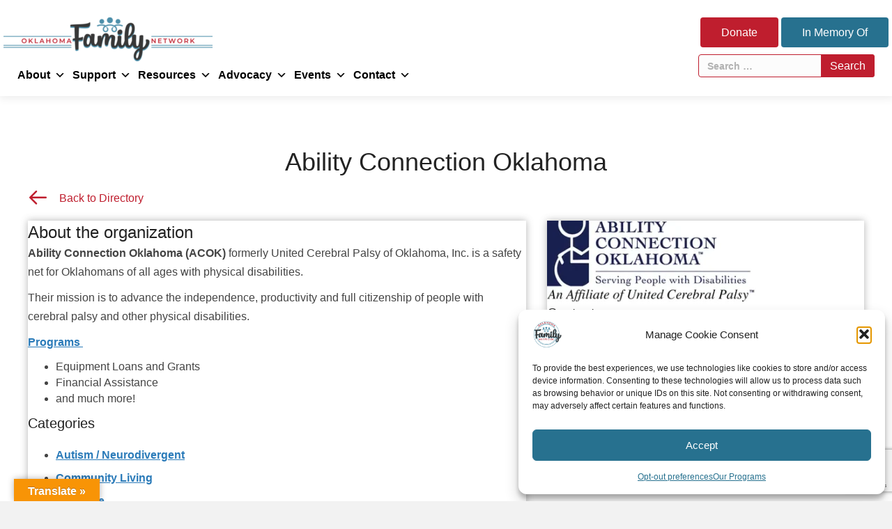

--- FILE ---
content_type: text/html; charset=UTF-8
request_url: https://oklahomafamilynetwork.org/resources/ability-connection-oklahoma/
body_size: 20903
content:
<!DOCTYPE html>
<html lang="en-US">
<head>
<meta charset="UTF-8" />
<meta name='viewport' content='width=device-width, initial-scale=1.0' />
<meta http-equiv='X-UA-Compatible' content='IE=edge' />
<link rel="profile" href="https://gmpg.org/xfn/11" />
<title>Ability Connection Oklahoma &#8211; Oklahoma Family Network</title>
<meta name='robots' content='max-image-preview:large' />
	<style>img:is([sizes="auto" i], [sizes^="auto," i]) { contain-intrinsic-size: 3000px 1500px }</style>
	<meta name="dlm-version" content="5.1.7"><link rel='dns-prefetch' href='//translate.google.com' />
<link rel='dns-prefetch' href='//maps.googleapis.com' />
<link rel='dns-prefetch' href='//meet.jit.si' />
<link rel='dns-prefetch' href='//www.googletagmanager.com' />
<link rel='dns-prefetch' href='//fonts.googleapis.com' />
<link rel="alternate" type="application/rss+xml" title="Oklahoma Family Network &raquo; Feed" href="https://oklahomafamilynetwork.org/feed/" />
<link rel="alternate" type="application/rss+xml" title="Oklahoma Family Network &raquo; Comments Feed" href="https://oklahomafamilynetwork.org/comments/feed/" />
<link rel="preload" href="https://oklahomafamilynetwork.org/wp-content/plugins/bb-plugin/fonts/fontawesome/5.15.4/webfonts/fa-solid-900.woff2" as="font" type="font/woff2" crossorigin="anonymous">
<link rel="preload" href="https://oklahomafamilynetwork.org/wp-content/plugins/bb-plugin/fonts/fontawesome/5.15.4/webfonts/fa-regular-400.woff2" as="font" type="font/woff2" crossorigin="anonymous">
<script>
window._wpemojiSettings = {"baseUrl":"https:\/\/s.w.org\/images\/core\/emoji\/16.0.1\/72x72\/","ext":".png","svgUrl":"https:\/\/s.w.org\/images\/core\/emoji\/16.0.1\/svg\/","svgExt":".svg","source":{"concatemoji":"https:\/\/oklahomafamilynetwork.org\/wp-includes\/js\/wp-emoji-release.min.js?ver=6.8.3"}};
/*! This file is auto-generated */
!function(s,n){var o,i,e;function c(e){try{var t={supportTests:e,timestamp:(new Date).valueOf()};sessionStorage.setItem(o,JSON.stringify(t))}catch(e){}}function p(e,t,n){e.clearRect(0,0,e.canvas.width,e.canvas.height),e.fillText(t,0,0);var t=new Uint32Array(e.getImageData(0,0,e.canvas.width,e.canvas.height).data),a=(e.clearRect(0,0,e.canvas.width,e.canvas.height),e.fillText(n,0,0),new Uint32Array(e.getImageData(0,0,e.canvas.width,e.canvas.height).data));return t.every(function(e,t){return e===a[t]})}function u(e,t){e.clearRect(0,0,e.canvas.width,e.canvas.height),e.fillText(t,0,0);for(var n=e.getImageData(16,16,1,1),a=0;a<n.data.length;a++)if(0!==n.data[a])return!1;return!0}function f(e,t,n,a){switch(t){case"flag":return n(e,"\ud83c\udff3\ufe0f\u200d\u26a7\ufe0f","\ud83c\udff3\ufe0f\u200b\u26a7\ufe0f")?!1:!n(e,"\ud83c\udde8\ud83c\uddf6","\ud83c\udde8\u200b\ud83c\uddf6")&&!n(e,"\ud83c\udff4\udb40\udc67\udb40\udc62\udb40\udc65\udb40\udc6e\udb40\udc67\udb40\udc7f","\ud83c\udff4\u200b\udb40\udc67\u200b\udb40\udc62\u200b\udb40\udc65\u200b\udb40\udc6e\u200b\udb40\udc67\u200b\udb40\udc7f");case"emoji":return!a(e,"\ud83e\udedf")}return!1}function g(e,t,n,a){var r="undefined"!=typeof WorkerGlobalScope&&self instanceof WorkerGlobalScope?new OffscreenCanvas(300,150):s.createElement("canvas"),o=r.getContext("2d",{willReadFrequently:!0}),i=(o.textBaseline="top",o.font="600 32px Arial",{});return e.forEach(function(e){i[e]=t(o,e,n,a)}),i}function t(e){var t=s.createElement("script");t.src=e,t.defer=!0,s.head.appendChild(t)}"undefined"!=typeof Promise&&(o="wpEmojiSettingsSupports",i=["flag","emoji"],n.supports={everything:!0,everythingExceptFlag:!0},e=new Promise(function(e){s.addEventListener("DOMContentLoaded",e,{once:!0})}),new Promise(function(t){var n=function(){try{var e=JSON.parse(sessionStorage.getItem(o));if("object"==typeof e&&"number"==typeof e.timestamp&&(new Date).valueOf()<e.timestamp+604800&&"object"==typeof e.supportTests)return e.supportTests}catch(e){}return null}();if(!n){if("undefined"!=typeof Worker&&"undefined"!=typeof OffscreenCanvas&&"undefined"!=typeof URL&&URL.createObjectURL&&"undefined"!=typeof Blob)try{var e="postMessage("+g.toString()+"("+[JSON.stringify(i),f.toString(),p.toString(),u.toString()].join(",")+"));",a=new Blob([e],{type:"text/javascript"}),r=new Worker(URL.createObjectURL(a),{name:"wpTestEmojiSupports"});return void(r.onmessage=function(e){c(n=e.data),r.terminate(),t(n)})}catch(e){}c(n=g(i,f,p,u))}t(n)}).then(function(e){for(var t in e)n.supports[t]=e[t],n.supports.everything=n.supports.everything&&n.supports[t],"flag"!==t&&(n.supports.everythingExceptFlag=n.supports.everythingExceptFlag&&n.supports[t]);n.supports.everythingExceptFlag=n.supports.everythingExceptFlag&&!n.supports.flag,n.DOMReady=!1,n.readyCallback=function(){n.DOMReady=!0}}).then(function(){return e}).then(function(){var e;n.supports.everything||(n.readyCallback(),(e=n.source||{}).concatemoji?t(e.concatemoji):e.wpemoji&&e.twemoji&&(t(e.twemoji),t(e.wpemoji)))}))}((window,document),window._wpemojiSettings);
</script>
<style id='wp-emoji-styles-inline-css'>

	img.wp-smiley, img.emoji {
		display: inline !important;
		border: none !important;
		box-shadow: none !important;
		height: 1em !important;
		width: 1em !important;
		margin: 0 0.07em !important;
		vertical-align: -0.1em !important;
		background: none !important;
		padding: 0 !important;
	}
</style>
<link rel='stylesheet' id='wp-block-library-css' href='https://oklahomafamilynetwork.org/wp-includes/css/dist/block-library/style.min.css?ver=6.8.3' media='all' />
<style id='wp-block-library-theme-inline-css'>
.wp-block-audio :where(figcaption){color:#555;font-size:13px;text-align:center}.is-dark-theme .wp-block-audio :where(figcaption){color:#ffffffa6}.wp-block-audio{margin:0 0 1em}.wp-block-code{border:1px solid #ccc;border-radius:4px;font-family:Menlo,Consolas,monaco,monospace;padding:.8em 1em}.wp-block-embed :where(figcaption){color:#555;font-size:13px;text-align:center}.is-dark-theme .wp-block-embed :where(figcaption){color:#ffffffa6}.wp-block-embed{margin:0 0 1em}.blocks-gallery-caption{color:#555;font-size:13px;text-align:center}.is-dark-theme .blocks-gallery-caption{color:#ffffffa6}:root :where(.wp-block-image figcaption){color:#555;font-size:13px;text-align:center}.is-dark-theme :root :where(.wp-block-image figcaption){color:#ffffffa6}.wp-block-image{margin:0 0 1em}.wp-block-pullquote{border-bottom:4px solid;border-top:4px solid;color:currentColor;margin-bottom:1.75em}.wp-block-pullquote cite,.wp-block-pullquote footer,.wp-block-pullquote__citation{color:currentColor;font-size:.8125em;font-style:normal;text-transform:uppercase}.wp-block-quote{border-left:.25em solid;margin:0 0 1.75em;padding-left:1em}.wp-block-quote cite,.wp-block-quote footer{color:currentColor;font-size:.8125em;font-style:normal;position:relative}.wp-block-quote:where(.has-text-align-right){border-left:none;border-right:.25em solid;padding-left:0;padding-right:1em}.wp-block-quote:where(.has-text-align-center){border:none;padding-left:0}.wp-block-quote.is-large,.wp-block-quote.is-style-large,.wp-block-quote:where(.is-style-plain){border:none}.wp-block-search .wp-block-search__label{font-weight:700}.wp-block-search__button{border:1px solid #ccc;padding:.375em .625em}:where(.wp-block-group.has-background){padding:1.25em 2.375em}.wp-block-separator.has-css-opacity{opacity:.4}.wp-block-separator{border:none;border-bottom:2px solid;margin-left:auto;margin-right:auto}.wp-block-separator.has-alpha-channel-opacity{opacity:1}.wp-block-separator:not(.is-style-wide):not(.is-style-dots){width:100px}.wp-block-separator.has-background:not(.is-style-dots){border-bottom:none;height:1px}.wp-block-separator.has-background:not(.is-style-wide):not(.is-style-dots){height:2px}.wp-block-table{margin:0 0 1em}.wp-block-table td,.wp-block-table th{word-break:normal}.wp-block-table :where(figcaption){color:#555;font-size:13px;text-align:center}.is-dark-theme .wp-block-table :where(figcaption){color:#ffffffa6}.wp-block-video :where(figcaption){color:#555;font-size:13px;text-align:center}.is-dark-theme .wp-block-video :where(figcaption){color:#ffffffa6}.wp-block-video{margin:0 0 1em}:root :where(.wp-block-template-part.has-background){margin-bottom:0;margin-top:0;padding:1.25em 2.375em}
</style>
<style id='classic-theme-styles-inline-css'>
/*! This file is auto-generated */
.wp-block-button__link{color:#fff;background-color:#32373c;border-radius:9999px;box-shadow:none;text-decoration:none;padding:calc(.667em + 2px) calc(1.333em + 2px);font-size:1.125em}.wp-block-file__button{background:#32373c;color:#fff;text-decoration:none}
</style>
<style id='co-authors-plus-coauthors-style-inline-css'>
.wp-block-co-authors-plus-coauthors.is-layout-flow [class*=wp-block-co-authors-plus]{display:inline}

</style>
<style id='co-authors-plus-avatar-style-inline-css'>
.wp-block-co-authors-plus-avatar :where(img){height:auto;max-width:100%;vertical-align:bottom}.wp-block-co-authors-plus-coauthors.is-layout-flow .wp-block-co-authors-plus-avatar :where(img){vertical-align:middle}.wp-block-co-authors-plus-avatar:is(.alignleft,.alignright){display:table}.wp-block-co-authors-plus-avatar.aligncenter{display:table;margin-inline:auto}

</style>
<style id='co-authors-plus-image-style-inline-css'>
.wp-block-co-authors-plus-image{margin-bottom:0}.wp-block-co-authors-plus-image :where(img){height:auto;max-width:100%;vertical-align:bottom}.wp-block-co-authors-plus-coauthors.is-layout-flow .wp-block-co-authors-plus-image :where(img){vertical-align:middle}.wp-block-co-authors-plus-image:is(.alignfull,.alignwide) :where(img){width:100%}.wp-block-co-authors-plus-image:is(.alignleft,.alignright){display:table}.wp-block-co-authors-plus-image.aligncenter{display:table;margin-inline:auto}

</style>
<style id='global-styles-inline-css'>
:root{--wp--preset--aspect-ratio--square: 1;--wp--preset--aspect-ratio--4-3: 4/3;--wp--preset--aspect-ratio--3-4: 3/4;--wp--preset--aspect-ratio--3-2: 3/2;--wp--preset--aspect-ratio--2-3: 2/3;--wp--preset--aspect-ratio--16-9: 16/9;--wp--preset--aspect-ratio--9-16: 9/16;--wp--preset--color--black: #000000;--wp--preset--color--cyan-bluish-gray: #abb8c3;--wp--preset--color--white: #ffffff;--wp--preset--color--pale-pink: #f78da7;--wp--preset--color--vivid-red: #cf2e2e;--wp--preset--color--luminous-vivid-orange: #ff6900;--wp--preset--color--luminous-vivid-amber: #fcb900;--wp--preset--color--light-green-cyan: #7bdcb5;--wp--preset--color--vivid-green-cyan: #00d084;--wp--preset--color--pale-cyan-blue: #8ed1fc;--wp--preset--color--vivid-cyan-blue: #0693e3;--wp--preset--color--vivid-purple: #9b51e0;--wp--preset--color--fl-heading-text: #222222;--wp--preset--color--fl-body-bg: #f2f2f2;--wp--preset--color--fl-body-text: #444444;--wp--preset--color--fl-accent: #2b7bb9;--wp--preset--color--fl-accent-hover: #2b7bb9;--wp--preset--color--fl-topbar-bg: #ffffff;--wp--preset--color--fl-topbar-text: #000000;--wp--preset--color--fl-topbar-link: #428bca;--wp--preset--color--fl-topbar-hover: #428bca;--wp--preset--color--fl-header-bg: #ffffff;--wp--preset--color--fl-header-text: #000000;--wp--preset--color--fl-header-link: #428bca;--wp--preset--color--fl-header-hover: #428bca;--wp--preset--color--fl-nav-bg: #ffffff;--wp--preset--color--fl-nav-link: #428bca;--wp--preset--color--fl-nav-hover: #428bca;--wp--preset--color--fl-content-bg: #ffffff;--wp--preset--color--fl-footer-widgets-bg: #ffffff;--wp--preset--color--fl-footer-widgets-text: #000000;--wp--preset--color--fl-footer-widgets-link: #428bca;--wp--preset--color--fl-footer-widgets-hover: #428bca;--wp--preset--color--fl-footer-bg: #ffffff;--wp--preset--color--fl-footer-text: #000000;--wp--preset--color--fl-footer-link: #428bca;--wp--preset--color--fl-footer-hover: #428bca;--wp--preset--gradient--vivid-cyan-blue-to-vivid-purple: linear-gradient(135deg,rgba(6,147,227,1) 0%,rgb(155,81,224) 100%);--wp--preset--gradient--light-green-cyan-to-vivid-green-cyan: linear-gradient(135deg,rgb(122,220,180) 0%,rgb(0,208,130) 100%);--wp--preset--gradient--luminous-vivid-amber-to-luminous-vivid-orange: linear-gradient(135deg,rgba(252,185,0,1) 0%,rgba(255,105,0,1) 100%);--wp--preset--gradient--luminous-vivid-orange-to-vivid-red: linear-gradient(135deg,rgba(255,105,0,1) 0%,rgb(207,46,46) 100%);--wp--preset--gradient--very-light-gray-to-cyan-bluish-gray: linear-gradient(135deg,rgb(238,238,238) 0%,rgb(169,184,195) 100%);--wp--preset--gradient--cool-to-warm-spectrum: linear-gradient(135deg,rgb(74,234,220) 0%,rgb(151,120,209) 20%,rgb(207,42,186) 40%,rgb(238,44,130) 60%,rgb(251,105,98) 80%,rgb(254,248,76) 100%);--wp--preset--gradient--blush-light-purple: linear-gradient(135deg,rgb(255,206,236) 0%,rgb(152,150,240) 100%);--wp--preset--gradient--blush-bordeaux: linear-gradient(135deg,rgb(254,205,165) 0%,rgb(254,45,45) 50%,rgb(107,0,62) 100%);--wp--preset--gradient--luminous-dusk: linear-gradient(135deg,rgb(255,203,112) 0%,rgb(199,81,192) 50%,rgb(65,88,208) 100%);--wp--preset--gradient--pale-ocean: linear-gradient(135deg,rgb(255,245,203) 0%,rgb(182,227,212) 50%,rgb(51,167,181) 100%);--wp--preset--gradient--electric-grass: linear-gradient(135deg,rgb(202,248,128) 0%,rgb(113,206,126) 100%);--wp--preset--gradient--midnight: linear-gradient(135deg,rgb(2,3,129) 0%,rgb(40,116,252) 100%);--wp--preset--font-size--small: 13px;--wp--preset--font-size--medium: 20px;--wp--preset--font-size--large: 36px;--wp--preset--font-size--x-large: 42px;--wp--preset--spacing--20: 0.44rem;--wp--preset--spacing--30: 0.67rem;--wp--preset--spacing--40: 1rem;--wp--preset--spacing--50: 1.5rem;--wp--preset--spacing--60: 2.25rem;--wp--preset--spacing--70: 3.38rem;--wp--preset--spacing--80: 5.06rem;--wp--preset--shadow--natural: 6px 6px 9px rgba(0, 0, 0, 0.2);--wp--preset--shadow--deep: 12px 12px 50px rgba(0, 0, 0, 0.4);--wp--preset--shadow--sharp: 6px 6px 0px rgba(0, 0, 0, 0.2);--wp--preset--shadow--outlined: 6px 6px 0px -3px rgba(255, 255, 255, 1), 6px 6px rgba(0, 0, 0, 1);--wp--preset--shadow--crisp: 6px 6px 0px rgba(0, 0, 0, 1);}:where(.is-layout-flex){gap: 0.5em;}:where(.is-layout-grid){gap: 0.5em;}body .is-layout-flex{display: flex;}.is-layout-flex{flex-wrap: wrap;align-items: center;}.is-layout-flex > :is(*, div){margin: 0;}body .is-layout-grid{display: grid;}.is-layout-grid > :is(*, div){margin: 0;}:where(.wp-block-columns.is-layout-flex){gap: 2em;}:where(.wp-block-columns.is-layout-grid){gap: 2em;}:where(.wp-block-post-template.is-layout-flex){gap: 1.25em;}:where(.wp-block-post-template.is-layout-grid){gap: 1.25em;}.has-black-color{color: var(--wp--preset--color--black) !important;}.has-cyan-bluish-gray-color{color: var(--wp--preset--color--cyan-bluish-gray) !important;}.has-white-color{color: var(--wp--preset--color--white) !important;}.has-pale-pink-color{color: var(--wp--preset--color--pale-pink) !important;}.has-vivid-red-color{color: var(--wp--preset--color--vivid-red) !important;}.has-luminous-vivid-orange-color{color: var(--wp--preset--color--luminous-vivid-orange) !important;}.has-luminous-vivid-amber-color{color: var(--wp--preset--color--luminous-vivid-amber) !important;}.has-light-green-cyan-color{color: var(--wp--preset--color--light-green-cyan) !important;}.has-vivid-green-cyan-color{color: var(--wp--preset--color--vivid-green-cyan) !important;}.has-pale-cyan-blue-color{color: var(--wp--preset--color--pale-cyan-blue) !important;}.has-vivid-cyan-blue-color{color: var(--wp--preset--color--vivid-cyan-blue) !important;}.has-vivid-purple-color{color: var(--wp--preset--color--vivid-purple) !important;}.has-black-background-color{background-color: var(--wp--preset--color--black) !important;}.has-cyan-bluish-gray-background-color{background-color: var(--wp--preset--color--cyan-bluish-gray) !important;}.has-white-background-color{background-color: var(--wp--preset--color--white) !important;}.has-pale-pink-background-color{background-color: var(--wp--preset--color--pale-pink) !important;}.has-vivid-red-background-color{background-color: var(--wp--preset--color--vivid-red) !important;}.has-luminous-vivid-orange-background-color{background-color: var(--wp--preset--color--luminous-vivid-orange) !important;}.has-luminous-vivid-amber-background-color{background-color: var(--wp--preset--color--luminous-vivid-amber) !important;}.has-light-green-cyan-background-color{background-color: var(--wp--preset--color--light-green-cyan) !important;}.has-vivid-green-cyan-background-color{background-color: var(--wp--preset--color--vivid-green-cyan) !important;}.has-pale-cyan-blue-background-color{background-color: var(--wp--preset--color--pale-cyan-blue) !important;}.has-vivid-cyan-blue-background-color{background-color: var(--wp--preset--color--vivid-cyan-blue) !important;}.has-vivid-purple-background-color{background-color: var(--wp--preset--color--vivid-purple) !important;}.has-black-border-color{border-color: var(--wp--preset--color--black) !important;}.has-cyan-bluish-gray-border-color{border-color: var(--wp--preset--color--cyan-bluish-gray) !important;}.has-white-border-color{border-color: var(--wp--preset--color--white) !important;}.has-pale-pink-border-color{border-color: var(--wp--preset--color--pale-pink) !important;}.has-vivid-red-border-color{border-color: var(--wp--preset--color--vivid-red) !important;}.has-luminous-vivid-orange-border-color{border-color: var(--wp--preset--color--luminous-vivid-orange) !important;}.has-luminous-vivid-amber-border-color{border-color: var(--wp--preset--color--luminous-vivid-amber) !important;}.has-light-green-cyan-border-color{border-color: var(--wp--preset--color--light-green-cyan) !important;}.has-vivid-green-cyan-border-color{border-color: var(--wp--preset--color--vivid-green-cyan) !important;}.has-pale-cyan-blue-border-color{border-color: var(--wp--preset--color--pale-cyan-blue) !important;}.has-vivid-cyan-blue-border-color{border-color: var(--wp--preset--color--vivid-cyan-blue) !important;}.has-vivid-purple-border-color{border-color: var(--wp--preset--color--vivid-purple) !important;}.has-vivid-cyan-blue-to-vivid-purple-gradient-background{background: var(--wp--preset--gradient--vivid-cyan-blue-to-vivid-purple) !important;}.has-light-green-cyan-to-vivid-green-cyan-gradient-background{background: var(--wp--preset--gradient--light-green-cyan-to-vivid-green-cyan) !important;}.has-luminous-vivid-amber-to-luminous-vivid-orange-gradient-background{background: var(--wp--preset--gradient--luminous-vivid-amber-to-luminous-vivid-orange) !important;}.has-luminous-vivid-orange-to-vivid-red-gradient-background{background: var(--wp--preset--gradient--luminous-vivid-orange-to-vivid-red) !important;}.has-very-light-gray-to-cyan-bluish-gray-gradient-background{background: var(--wp--preset--gradient--very-light-gray-to-cyan-bluish-gray) !important;}.has-cool-to-warm-spectrum-gradient-background{background: var(--wp--preset--gradient--cool-to-warm-spectrum) !important;}.has-blush-light-purple-gradient-background{background: var(--wp--preset--gradient--blush-light-purple) !important;}.has-blush-bordeaux-gradient-background{background: var(--wp--preset--gradient--blush-bordeaux) !important;}.has-luminous-dusk-gradient-background{background: var(--wp--preset--gradient--luminous-dusk) !important;}.has-pale-ocean-gradient-background{background: var(--wp--preset--gradient--pale-ocean) !important;}.has-electric-grass-gradient-background{background: var(--wp--preset--gradient--electric-grass) !important;}.has-midnight-gradient-background{background: var(--wp--preset--gradient--midnight) !important;}.has-small-font-size{font-size: var(--wp--preset--font-size--small) !important;}.has-medium-font-size{font-size: var(--wp--preset--font-size--medium) !important;}.has-large-font-size{font-size: var(--wp--preset--font-size--large) !important;}.has-x-large-font-size{font-size: var(--wp--preset--font-size--x-large) !important;}
:where(.wp-block-post-template.is-layout-flex){gap: 1.25em;}:where(.wp-block-post-template.is-layout-grid){gap: 1.25em;}
:where(.wp-block-columns.is-layout-flex){gap: 2em;}:where(.wp-block-columns.is-layout-grid){gap: 2em;}
:root :where(.wp-block-pullquote){font-size: 1.5em;line-height: 1.6;}
</style>
<link rel='stylesheet' id='contact-form-7-css' href='https://oklahomafamilynetwork.org/wp-content/plugins/contact-form-7/includes/css/styles.css?ver=6.1.4' media='all' />
<link rel='stylesheet' id='google-language-translator-css' href='https://oklahomafamilynetwork.org/wp-content/plugins/google-language-translator/css/style.css?ver=6.0.20' media='' />
<link rel='stylesheet' id='glt-toolbar-styles-css' href='https://oklahomafamilynetwork.org/wp-content/plugins/google-language-translator/css/toolbar.css?ver=6.0.20' media='' />
<link rel='stylesheet' id='cmplz-general-css' href='https://oklahomafamilynetwork.org/wp-content/plugins/complianz-gdpr/assets/css/cookieblocker.min.css?ver=1765938699' media='all' />
<link rel='stylesheet' id='wp-components-css' href='https://oklahomafamilynetwork.org/wp-includes/css/dist/components/style.min.css?ver=6.8.3' media='all' />
<link rel='stylesheet' id='godaddy-styles-css' href='https://oklahomafamilynetwork.org/wp-content/mu-plugins/vendor/wpex/godaddy-launch/includes/Dependencies/GoDaddy/Styles/build/latest.css?ver=2.0.2' media='all' />
<link rel='stylesheet' id='ultimate-icons-css' href='https://oklahomafamilynetwork.org/wp-content/uploads/bb-plugin/icons/ultimate-icons/style.css?ver=2.10.0.6' media='all' />
<link rel='stylesheet' id='font-awesome-5-css' href='https://oklahomafamilynetwork.org/wp-content/plugins/bb-plugin/fonts/fontawesome/5.15.4/css/all.min.css?ver=2.10.0.6' media='all' />
<link rel='stylesheet' id='uabb-animate-css' href='https://oklahomafamilynetwork.org/wp-content/plugins/bb-ultimate-addon/modules/info-list/css/animate.css' media='all' />
<link rel='stylesheet' id='fl-builder-layout-bundle-9b12f78721c4ea43e83312462711f3d0-css' href='https://oklahomafamilynetwork.org/wp-content/uploads/bb-plugin/cache/9b12f78721c4ea43e83312462711f3d0-layout-bundle.css?ver=2.10.0.6-1.5.2.1-20251125200437' media='all' />
<link rel='stylesheet' id='dlm_buttons_fontawesome-css' href='https://oklahomafamilynetwork.org/wp-content/plugins/dlm-buttons/assets/css/dlm-fontawesome.min.css?ver=4.2.2' media='all' />
<link rel='stylesheet' id='dlm_buttons_front-css' href='https://oklahomafamilynetwork.org/wp-content/plugins/dlm-buttons/assets/css/dlm-buttons-front.min.css?ver=4.2.2' media='all' />
<link rel='stylesheet' id='megamenu-css' href='https://oklahomafamilynetwork.org/wp-content/uploads/maxmegamenu/style.css?ver=5880f9' media='all' />
<link rel='stylesheet' id='dashicons-css' href='https://oklahomafamilynetwork.org/wp-includes/css/dashicons.min.css?ver=6.8.3' media='all' />
<link rel='stylesheet' id='megamenu-genericons-css' href='https://oklahomafamilynetwork.org/wp-content/plugins/megamenu-pro/icons/genericons/genericons/genericons.css?ver=2.3.1.1' media='all' />
<link rel='stylesheet' id='megamenu-fontawesome-css' href='https://oklahomafamilynetwork.org/wp-content/plugins/megamenu-pro/icons/fontawesome/css/font-awesome.min.css?ver=2.3.1.1' media='all' />
<link rel='stylesheet' id='megamenu-fontawesome5-css' href='https://oklahomafamilynetwork.org/wp-content/plugins/megamenu-pro/icons/fontawesome5/css/all.min.css?ver=2.3.1.1' media='all' />
<link rel='stylesheet' id='megamenu-fontawesome6-css' href='https://oklahomafamilynetwork.org/wp-content/plugins/megamenu-pro/icons/fontawesome6/css/all.min.css?ver=2.3.1.1' media='all' />
<link rel='stylesheet' id='search-filter-plugin-styles-css' href='https://oklahomafamilynetwork.org/wp-content/plugins/search-filter-pro/public/assets/css/search-filter.min.css?ver=2.5.17' media='all' />
<link rel='stylesheet' id='evcal_google_fonts-css' href='https://fonts.googleapis.com/css?family=Noto+Sans%3A400%2C400italic%2C700%7CPoppins%3A700%2C800%2C900&#038;subset=latin%2Clatin-ext&#038;ver=5.0.4' media='all' />
<link rel='stylesheet' id='evcal_cal_default-css' href='//oklahomafamilynetwork.org/wp-content/plugins/eventON/assets/css/eventon_styles.css?ver=5.0.4' media='all' />
<link rel='stylesheet' id='evo_font_icons-css' href='//oklahomafamilynetwork.org/wp-content/plugins/eventON/assets/fonts/all.css?ver=5.0.4' media='all' />
<link rel='stylesheet' id='eventon_dynamic_styles-css' href='//oklahomafamilynetwork.org/wp-content/plugins/eventON/assets/css/eventon_dynamic_styles.css?ver=5.0.4' media='all' />
<link rel='stylesheet' id='jquery-magnificpopup-css' href='https://oklahomafamilynetwork.org/wp-content/plugins/bb-plugin/css/jquery.magnificpopup.min.css?ver=2.10.0.6' media='all' />
<link rel='stylesheet' id='base-css' href='https://oklahomafamilynetwork.org/wp-content/themes/bb-theme/css/base.min.css?ver=1.7.19.1' media='all' />
<link rel='stylesheet' id='fl-automator-skin-css' href='https://oklahomafamilynetwork.org/wp-content/uploads/bb-theme/skin-69321d678e8dd.css?ver=1.7.19.1' media='all' />
<script src="https://oklahomafamilynetwork.org/wp-includes/js/jquery/jquery.min.js?ver=3.7.1" id="jquery-core-js"></script>
<script src="https://oklahomafamilynetwork.org/wp-includes/js/jquery/jquery-migrate.min.js?ver=3.4.1" id="jquery-migrate-js"></script>
<script id="salesforce_nfpluginsettings-js-extra">
var salesforce_nfpluginsettings = {"clearLogRestUrl":"https:\/\/oklahomafamilynetwork.org\/wp-json\/salesforce-crm\/debug-log\/delete-all","clearLogButtonId":"nfsalesforcecrm_clear_debug_logger","downloadLogRestUrl":"https:\/\/oklahomafamilynetwork.org\/wp-json\/salesforce-crm\/debug-log\/get-all","downloadLogButtonId":"nfsalesforcecrm_download_debug_logger"};
</script>
<script src="https://oklahomafamilynetwork.org/wp-content/plugins/ninja-forms-salesforce-crm/assets/js/nfpluginsettings.js?ver=3.3.3" id="salesforce_nfpluginsettings-js"></script>
<script id="search-filter-pro-bb-js-extra">
var SFVC_DATA = {"ajax_url":"https:\/\/oklahomafamilynetwork.org\/wp-admin\/admin-ajax.php","home_url":"https:\/\/oklahomafamilynetwork.org\/"};
</script>
<script src="https://oklahomafamilynetwork.org/wp-content/plugins/search-filter-bb/assets/v2/js/frontend.js?ver=1.4.1" id="search-filter-pro-bb-js"></script>
<script id="search-filter-plugin-build-js-extra">
var SF_LDATA = {"ajax_url":"https:\/\/oklahomafamilynetwork.org\/wp-admin\/admin-ajax.php","home_url":"https:\/\/oklahomafamilynetwork.org\/","extensions":[]};
</script>
<script src="https://oklahomafamilynetwork.org/wp-content/plugins/search-filter-pro/public/assets/js/search-filter-build.min.js?ver=2.5.17" id="search-filter-plugin-build-js"></script>
<script src="https://oklahomafamilynetwork.org/wp-content/plugins/search-filter-pro/public/assets/js/chosen.jquery.min.js?ver=2.5.17" id="search-filter-plugin-chosen-js"></script>
<script id="evo-inlinescripts-header-js-after">
jQuery(document).ready(function($){});
</script>

<!-- Google tag (gtag.js) snippet added by Site Kit -->
<!-- Google Analytics snippet added by Site Kit -->
<script src="https://www.googletagmanager.com/gtag/js?id=G-B2WC74CYYQ" id="google_gtagjs-js" async></script>
<script id="google_gtagjs-js-after">
window.dataLayer = window.dataLayer || [];function gtag(){dataLayer.push(arguments);}
gtag("set","linker",{"domains":["oklahomafamilynetwork.org"]});
gtag("js", new Date());
gtag("set", "developer_id.dZTNiMT", true);
gtag("config", "G-B2WC74CYYQ");
</script>
<link rel="https://api.w.org/" href="https://oklahomafamilynetwork.org/wp-json/" /><link rel="alternate" title="JSON" type="application/json" href="https://oklahomafamilynetwork.org/wp-json/wp/v2/resources/5111" /><link rel="EditURI" type="application/rsd+xml" title="RSD" href="https://oklahomafamilynetwork.org/xmlrpc.php?rsd" />
<meta name="generator" content="WordPress 6.8.3" />
<link rel="canonical" href="https://oklahomafamilynetwork.org/resources/ability-connection-oklahoma/" />
<link rel='shortlink' href='https://oklahomafamilynetwork.org/?p=5111' />
<link rel="alternate" title="oEmbed (JSON)" type="application/json+oembed" href="https://oklahomafamilynetwork.org/wp-json/oembed/1.0/embed?url=https%3A%2F%2Foklahomafamilynetwork.org%2Fresources%2Fability-connection-oklahoma%2F" />
<link rel="alternate" title="oEmbed (XML)" type="text/xml+oembed" href="https://oklahomafamilynetwork.org/wp-json/oembed/1.0/embed?url=https%3A%2F%2Foklahomafamilynetwork.org%2Fresources%2Fability-connection-oklahoma%2F&#038;format=xml" />
<style>#google_language_translator{width:auto!important;}div.skiptranslate.goog-te-gadget{display:inline!important;}.goog-tooltip{display: none!important;}.goog-tooltip:hover{display: none!important;}.goog-text-highlight{background-color:transparent!important;border:none!important;box-shadow:none!important;}#google_language_translator select.goog-te-combo{color:#32373c;}#google_language_translator{color:transparent;}body{top:0px!important;}#goog-gt-{display:none!important;}font font{background-color:transparent!important;box-shadow:none!important;position:initial!important;}#glt-translate-trigger{left:20px;right:auto;}#glt-translate-trigger > span{color:#ffffff;}#glt-translate-trigger{background:#f89406;}.goog-te-gadget .goog-te-combo{width:100%;}</style><meta name="generator" content="Site Kit by Google 1.171.0" />			<style>.cmplz-hidden {
					display: none !important;
				}</style><link rel="icon" href="https://oklahomafamilynetwork.org/wp-content/uploads/2022/06/cropped-OFNBusinessCardExample-Back-e1655148740905-32x32.jpg" sizes="32x32" />
<link rel="icon" href="https://oklahomafamilynetwork.org/wp-content/uploads/2022/06/cropped-OFNBusinessCardExample-Back-e1655148740905-192x192.jpg" sizes="192x192" />
<link rel="apple-touch-icon" href="https://oklahomafamilynetwork.org/wp-content/uploads/2022/06/cropped-OFNBusinessCardExample-Back-e1655148740905-180x180.jpg" />
<meta name="msapplication-TileImage" content="https://oklahomafamilynetwork.org/wp-content/uploads/2022/06/cropped-OFNBusinessCardExample-Back-e1655148740905-270x270.jpg" />
		<style id="wp-custom-css">
			/* STAFF PROFILES */

/* grey scale images */
div.grey img {
	-webkit-filter: grayscale(100%); /* Safari 6.0 - 9.0 */
  filter: grayscale(100%);
}

/* titles */
div.profiles div.uabb-subheading {
	height:45px; } /* this keeps all the staff titles the same height regardless of length */

/* summary */
div.profiles-text p {
    height: 130px !important;
}

div.profiles div.uabb-subheading p {
	font-size:16px;
	font-weight: 600 !important;
	color:#3f7c95;
}

div.profiles-text a {
	text-decoration-line: underline !important; 
	font-weight: bold !important;
	text-align:left;
}

div.custom-link a {
	text-decoration-line: underline !important; 
	font-weight: bold !important;
	color:#3f7c95;
}

/* helper classes can be applied for various effects*/

div.shadow {
	 box-shadow: -shadow: 0px 0px 10px 0px rgba(168,168,168,0.87);
}

/* blue featured text */

.feature {
	font-size:24px;
	color:#2279AB;
	}

.feature p{
	line-height:32px !important;
}

.feature a {
	  font-weight: bold !important;
	  text-decoration-line: underline !important;
}

.fl-rich-text a {
	font-weight: bold;
	text-decoration: underline;
}

p{
	line-height: 27px;
}

/* Banner */
div.banner div.fl-slide-cta-button {
	margin:500px 0px 0px 50px;
}

@media (max-width: 993px) {
div.banner div.fl-slide-cta-button {
	margin-top: 0;
}
}

.bx-wrapper .bx-pager.bx-default-pager a {
	background:#27718f !important;
}

/* mega menu */


.hover-img {
	display: none;
}

#menu-item-1179:hover .hover-img {
	display: block;
	float: right;
	width: 80%;
/* 	margin-right: 65%; */
}

#menu-item-3091:hover .hover-img {
	  display: block;
    float: right;
    width: 80%;
    position: absolute;
    margin-left: 365px;
    margin-top: -50px;
}

#menu-item-695 :hover .hover-img{
	display: block;
	float: right;
	width: 80%;
/* 	margin-right: 65%; */
}

.mm_container {
	background-color:#deecf2; 
	width:600px; 
	padding:10px;
}

.mm_leftcolumn {
	display:block; 
	float:left; 
	width:65%;
}

.mm_rightcolumn {
	display:block; 
	float:left; 
	width:200px;
}

.mm_container p{
	font-size:13px;
}

#menu-item-1179{
	
}

#menu-item-2490{
	
}


/* EventOn Calendar Styling */

.ajde_evcal_calendar.boxy.boxstyle1 #evcal_list .eventon_list_event .desc_trig {
	background-color:#27718f;
}

.ajde_evcal_calendar.boxy.boxstyle1 #evcal_list .eventon_list_event .evcal_desc span.evcal_event_subtitle {
	color:#ffffff;
}

.ajde_evcal_calendar.boxy.boxstyle1 #evcal_list .eventon_list_event .evcal_desc em {
	color:#ffffff;
}

code {
	border: 0px;
}


.ajde_evcal_calendar.boxy.boxstyle1 .evcal_desc .evo_below_title .status_reason {
	color:#ffffff;
}

.evo_cal_above span.evo-gototoday-btn{
	background-color:#000 !important;
}

.evo_cal_above span{
	background-color:#bf1e2e !important;
}

/* Resource Directory Styles */


hr.resources{
	background-color:#bf1e2e;
	height:3px;
}

.fl-post-grid-post {
    font-size: 14px;
}
.fl-post-text {
    padding: 20px;
}
.fl-post-title {
    font-size: 20px;
	line-height: 26px;
	margin: 0;
	padding: 0 0 5px;
}
.fl-post-meta {
    padding: 0 0 15px;
}

.resource_description {
    height:100px;
    overflow:hidden;
}

.fl-post-more-link {
    background-color:#c9dde6;
    width:110px;
    border-radius: 8px; 
	  padding:5px 0px 5px 10px;
}

.fl-post-more-link a {
    font-size:16px;
	  color: #3f7c95;
    font-weight: bold;
}

.resource_website {
    font-weight:bold;
}

.fl-healthtopic li{
	  margin: 10px 0px 0px 0px;
	font-weight:bold;
}

/* OUR PROGRAMS */

.program-image{
	height:150px;
}

.program-description{
	height:250px;
}

.info-box .uabb-image-content{
	height:100px;
	overflow:hidden;
}

/*Contact*/
.contact
input[type=text], .contact input[type=password], .contact input[type=email], .contact input[type=tel], .contact input[type=date], .contact input[type=month], .contactinput [type=week], .contact input[type=time], .contact input[type=number], .contact input[type=search], .contact input[type=url], .contact textarea {
	border: solid 1px #999999 !important;
	background-color:rgba(49,151,193,0.1) !important;
}

/* Resource Directory */
div.search{
	
}

div.search li{
	display:block;
	width: 250px;
	height:100px;
	Float:left;
	margin:0px 20px 0px 0px;
}

div.search li.sf-field-submit {
	width:100% !important;
	height:50px;
}

div.search li.sf-field-reset {
	width:100% !important;
	height:50px;
}

div.search .sf-input-select, div.search .sf-input-text{
	height:35px;
	border-radius:4px;
	border: solid 1px #333333;
	background-color:#ffffff;
	color:#333333;
}

div.search ::placeholder {
  color: #333333;
	margin-left:-3px;
}

.directory-social{
	display:block;
	float:left;
}

.directory-learnmore {
	background-color:#3f7c95;
}

.directory-learnmore a {
	color:#ffffff;
}

@media (min-width: 993px) {
#mega-menu-wrap-bar #mega-menu-bar {
	text-align:left !important;
	width:600px;
}
}

a.donate-mobile {
	color:#ffffff;
	margin-right:10px;
}

@media (max-width: 992px){
.fl-builder-content .fl-module-content-slider .fl-slide .fl-slide-content {
    padding: 0 !important;
}
	.fl-slide-cta-button {
		padding-top: 0;
	}
	div.banner div.fl-slide-cta-button {
    margin-top: -35px;
		margin-left: 0;
}
	
.fl-builder-content .fl-node-2cqeioj4lhuw .fl-slide-0 .fl-slide-content {
    background-color: none !important;
}
	
	span.fl-button-text {
    font-size: 12px;
}
	
  .fl-builder-content .fl-module-content-slider .fl-slide a.fl-button {
    padding: 5px 15px;
}
	
	.fl-node-c1l7oupex06q .fl-content-slider-svg-container{
		width: 20px;
		height: 20px;
	}
.fl-node-abukl1f2zore .fl-module-content .uabb-tabs .uabb-tabs-navabukl1f2zore ul li {
    margin-bottom: 10px;
}
	
	.fl-col.fl-node-7rbglzitf41c.fl-col-small {
    margin-left: 49%;
}
	
.fl-builder-content .fl-button-left {
	text-align: center;
}
}

@media (max-width: 780px) {
	.fl-col.fl-node-7rbglzitf41c.fl-col-small {
    display: none;
}
	.fl-builder-content .fl-node-2cqeioj4lhuw .fl-slide-0 .fl-slide-content {
    background-color: none !important;
}
	.fl-builder-content .fl-node-2cqeioj4lhuw .fl-slide-3 .fl-slide-content, .fl-builder-content .fl-node-2cqeioj4lhuw .fl-slide-0 .fl-slide-content {
    background-color: transparent;
}
}

p.filtering_set_val {
	background-color:#565656 ;
	color:#ffffff !important;
}

.eventon_filter_dropdown p.select, .selecttype .eventon_filter_dropdown p, .ajde_evcal_calendar .evo-sort-btn .eventon_sort_line p.select {
	color:#000000;
}

.fl-node-6ow5ae4fh8yl .uabb-info-list-content-wrapper.uabb-info-list-left .uabb-info-list-content, .fl-node-tcgkfzo09d3x .uabb-info-list-content-wrapper.uabb-info-list-left .uabb-info-list-content, .fl-node-tcgkfzo09d3x .uabb-info-list-content-wrapper.uabb-info-list-right .uabb-info-list-content, .fl-node-bdjsyqvm4cw9 .uabb-info-list-content-wrapper.uabb-info-list-left .uabb-info-list-content, .fl-node-bdjsyqvm4cw9 .uabb-info-list-content-wrapper.uabb-info-list-right .uabb-info-list-content{
	width: calc( 100% - 40px ) !important;
}

.uabb-module-content.uabb-imgicon-wrap {
    margin-top: 2px;
}

.uabb-info-list-content-wrapper.uabb-info-list-left .uabb-info-list-icon {
    margin-right: 15px;
}

iframe#kindful-iframe {
	z-index: 0 !important;
}

li.sf-field-submit {
	position: absolute;
	right: 0;
}

li.sf-field-search {
	float: right;
  margin-right: 100px !important;
}

input.sf-input-text {
  border-color: #bf1e2e;
  width: 265px;
}

input[type="submit"] {
	background-color: #bf1e2e;
    border: 1px solid #b31222;
    border-color: #bf1e2e;
    border-top-left-radius: 0px;
    border-top-right-radius: 3px;
    border-bottom-left-radius: 0px;
    border-bottom-right-radius: 3px;
}


input.sf-input-text {
    border-color: #bf1e2e;
    width: 203px;
    Margin: 0px -30px 0px 0px;
    height: 33px;
}

.searchandfilter ul li {
    list-style: none;
    display: block;
    padding: 10px 0;
    margin: -30px 25px 0px 0px;
}

.page .fl-post-header, .single-fl-builder-template .fl-post-header {
    display: block;
}

.fl-node-wnxfiauehyg1 .fl-module-content.fl-node-content {
    margin-bottom: 0;
    margin-top: 45px;
}		</style>
		<style type="text/css">/** Mega Menu CSS: fs **/</style>
</head>
<body data-cmplz=1 class="wp-singular resources-template-default single single-resources postid-5111 wp-theme-bb-theme fl-builder-2-10-0-6 fl-themer-1-5-2-1-20251125200437 fl-theme-1-7-19-1 fl-no-js fl-theme-builder-header fl-theme-builder-header-header-copy fl-theme-builder-footer fl-theme-builder-footer-footer fl-theme-builder-singular fl-theme-builder-singular-resources mega-menu-bar fl-framework-base fl-preset-default fl-full-width fl-search-active" itemscope="itemscope" itemtype="https://schema.org/WebPage">
<a aria-label="Skip to content" class="fl-screen-reader-text" href="#fl-main-content">Skip to content</a><div class="fl-page">
	<header class="fl-builder-content fl-builder-content-2322 fl-builder-global-templates-locked" data-post-id="2322" data-type="header" data-sticky="1" data-sticky-on="" data-sticky-breakpoint="medium" data-shrink="0" data-overlay="0" data-overlay-bg="transparent" data-shrink-image-height="50px" role="banner" itemscope="itemscope" itemtype="http://schema.org/WPHeader"><div class="fl-row fl-row-full-width fl-row-bg-color fl-node-pfy5h4j7d8ur fl-row-default-height fl-row-align-center" data-node="pfy5h4j7d8ur">
	<div class="fl-row-content-wrap">
								<div class="fl-row-content fl-row-full-width fl-node-content">
		
<div class="fl-col-group fl-node-7vn89poslqie fl-col-group-equal-height fl-col-group-align-top fl-col-group-custom-width" data-node="7vn89poslqie">
			<div class="fl-col fl-node-zjwr6s0e7vqm fl-col-bg-color fl-col-small fl-col-small-custom-width" data-node="zjwr6s0e7vqm">
	<div class="fl-col-content fl-node-content"><div class="fl-module fl-module-photo fl-node-amhz0ejnlr23" data-node="amhz0ejnlr23">
	<div class="fl-module-content fl-node-content">
		<div role="figure" class="fl-photo fl-photo-align-left" itemscope itemtype="https://schema.org/ImageObject">
	<div class="fl-photo-content fl-photo-img-png">
				<a href="https://oklahomafamilynetwork.org/" target="_self" itemprop="url">
				<img loading="lazy" decoding="async" class="fl-photo-img wp-image-2324 size-medium" src="https://oklahomafamilynetwork.org/wp-content/uploads/2022/05/OFN_logo_horizontal-300x63.png" alt="OFN logo" height="63" width="300" title="OFN_logo_horizontal"  data-no-lazy="1" itemprop="image" srcset="https://oklahomafamilynetwork.org/wp-content/uploads/2022/05/OFN_logo_horizontal-300x63.png 300w, https://oklahomafamilynetwork.org/wp-content/uploads/2022/05/OFN_logo_horizontal-768x162.png 768w, https://oklahomafamilynetwork.org/wp-content/uploads/2022/05/OFN_logo_horizontal.png 857w" sizes="auto, (max-width: 300px) 100vw, 300px" />
				</a>
					</div>
	</div>
	</div>
</div>
<div id="mm-width" class="fl-module fl-module-rich-text fl-node-t1wj76onmkxv" data-node="t1wj76onmkxv">
	<div class="fl-module-content fl-node-content">
		<div class="fl-rich-text">
	<p style="text-align: center;"><div id="mega-menu-wrap-bar" class="mega-menu-wrap"><div class="mega-menu-toggle"><div class="mega-toggle-blocks-left"><div class='mega-toggle-block mega-menu-toggle-animated-block mega-toggle-block-1' id='mega-toggle-block-1'><button aria-label="Toggle Menu" class="mega-toggle-animated mega-toggle-animated-slider" type="button" aria-expanded="false">
                  <span class="mega-toggle-animated-box">
                    <span class="mega-toggle-animated-inner"></span>
                  </span>
                </button></div></div><div class="mega-toggle-blocks-center"></div><div class="mega-toggle-blocks-right"><div class='mega-toggle-block mega-search-block mega-toggle-block-2' id='mega-toggle-block-2'><div class='mega-search-wrap'><form class='mega-search expand-to-left mega-search-closed' action='https://oklahomafamilynetwork.org/'>
                        <span class='dashicons dashicons-search search-icon'></span>
                        <input type='submit' value='Search'>
                        <input  type='text' aria-label='Search' data-placeholder='Search' name='s' />
                        
                    </form></div></div><div class='mega-toggle-block mega-html-block mega-toggle-block-3' id='mega-toggle-block-3'><a class="donate-mobile" href="about-us/donate-online/">DONATE</a></div></div></div><ul id="mega-menu-bar" class="mega-menu max-mega-menu mega-menu-horizontal mega-no-js" data-event="hover_intent" data-effect="fade_up" data-effect-speed="200" data-effect-mobile="disabled" data-effect-speed-mobile="0" data-panel-width=".fl-page" data-mobile-force-width="false" data-second-click="go" data-document-click="collapse" data-vertical-behaviour="standard" data-breakpoint="780" data-unbind="true" data-mobile-state="collapse_all" data-mobile-direction="vertical" data-hover-intent-timeout="300" data-hover-intent-interval="100"><li class="mega-menu-item mega-menu-item-type-custom mega-menu-item-object-custom mega-menu-item-has-children mega-menu-megamenu mega-menu-grid mega-align-bottom-left mega-menu-grid mega-menu-item-3409" id="mega-menu-item-3409"><a class="mega-menu-link" href="#" aria-expanded="false" tabindex="0">About<span class="mega-indicator" aria-hidden="true"></span></a>
<ul class="mega-sub-menu" role='presentation'>
<li class="mega-menu-row" id="mega-menu-3409-0">
	<ul class="mega-sub-menu" style='--columns:12' role='presentation'>
<li class="mega-menu-column mega-menu-columns-3-of-12" style="--columns:12; --span:3" id="mega-menu-3409-0-0">
		<ul class="mega-sub-menu">
<li class="mega-menu-item mega-menu-item-type-post_type mega-menu-item-object-page mega-menu-item-3410" id="mega-menu-item-3410"><a class="mega-menu-link" href="https://oklahomafamilynetwork.org/about-us/" data-image-swap-url="https://oklahomafamilynetwork.org/wp-content/uploads/2022/06/About-1.png">About Us</a></li><li class="mega-menu-item mega-menu-item-type-post_type mega-menu-item-object-page mega-menu-item-3412" id="mega-menu-item-3412"><a class="mega-menu-link" href="https://oklahomafamilynetwork.org/about-us/leadership-team/" data-image-swap-url="https://oklahomafamilynetwork.org/wp-content/uploads/2022/06/The-Team.png">Our Leadership Team</a></li><li class="mega-menu-item mega-menu-item-type-post_type mega-menu-item-object-page mega-menu-item-privacy-policy mega-menu-item-3413" id="mega-menu-item-3413"><a class="mega-menu-link" href="https://oklahomafamilynetwork.org/about-us/programs/" data-image-swap-url="https://oklahomafamilynetwork.org/wp-content/uploads/2022/06/Programs.png">Our Programs</a></li><li class="mega-menu-item mega-menu-item-type-post_type mega-menu-item-object-page mega-menu-item-3414" id="mega-menu-item-3414"><a class="mega-menu-link" href="https://oklahomafamilynetwork.org/about-us/our-partner-organizations/" data-image-swap-url="https://oklahomafamilynetwork.org/wp-content/uploads/2022/06/Partners-Affiliations.png">Partners &#038; Affiliations</a></li><li class="mega-menu-item mega-menu-item-type-post_type mega-menu-item-object-page mega-menu-item-3411" id="mega-menu-item-3411"><a class="mega-menu-link" href="https://oklahomafamilynetwork.org/about-us/donate-online/" data-image-swap-url="https://oklahomafamilynetwork.org/wp-content/uploads/2022/06/menu_donate.png">Donate</a></li>		</ul>
</li><li class="mega-menu-column mega-menu-columns-8-of-12 mega-hide-on-mobile" style="--columns:12; --span:8" id="mega-menu-3409-0-1">
		<ul class="mega-sub-menu">
<li class="mega-menu-item mega-menu-item-type-widget widget_maxmegamenu_image_swap mega-menu-item-maxmegamenu_image_swap-5" id="mega-menu-item-maxmegamenu_image_swap-5"><img class='mega-placeholder' data-default-src='' src='' data-default-alt='' alt='' /></li>		</ul>
</li>	</ul>
</li></ul>
</li><li class="mega-menu-item mega-menu-item-type-custom mega-menu-item-object-custom mega-menu-item-has-children mega-menu-megamenu mega-menu-grid mega-align-bottom-left mega-menu-grid mega-menu-item-3536" id="mega-menu-item-3536"><a class="mega-menu-link" href="#" aria-expanded="false" tabindex="0">Support<span class="mega-indicator" aria-hidden="true"></span></a>
<ul class="mega-sub-menu" role='presentation'>
<li class="mega-menu-row" id="mega-menu-3536-0">
	<ul class="mega-sub-menu" style='--columns:12' role='presentation'>
<li class="mega-menu-column mega-menu-columns-3-of-12" style="--columns:12; --span:3" id="mega-menu-3536-0-0">
		<ul class="mega-sub-menu">
<li class="mega-menu-item mega-menu-item-type-post_type mega-menu-item-object-page mega-menu-item-3537" id="mega-menu-item-3537"><a class="mega-menu-link" href="https://oklahomafamilynetwork.org/support/" data-image-swap-url="https://oklahomafamilynetwork.org/wp-content/uploads/2022/06/menu_support.png">Emotional Support</a></li><li class="mega-menu-item mega-menu-item-type-post_type mega-menu-item-object-page mega-menu-item-3538" id="mega-menu-item-3538"><a class="mega-menu-link" href="https://oklahomafamilynetwork.org/support/talk-with-another-family/" data-image-swap-url="https://oklahomafamilynetwork.org/wp-content/uploads/2022/06/Talk-with-Another-Family2.png">Talk with Another Family</a></li><li class="mega-menu-item mega-menu-item-type-post_type mega-menu-item-object-page mega-menu-item-3539" id="mega-menu-item-3539"><a class="mega-menu-link" href="https://oklahomafamilynetwork.org/support/parent-and-family-support/" data-image-swap-url="https://oklahomafamilynetwork.org/wp-content/uploads/2022/06/Groups.png">Support Groups</a></li><li class="mega-menu-item mega-menu-item-type-post_type mega-menu-item-object-page mega-menu-item-3547" id="mega-menu-item-3547"><a class="mega-menu-link" href="https://oklahomafamilynetwork.org/support/professional-referrals/" data-image-swap-url="https://oklahomafamilynetwork.org/wp-content/uploads/2022/06/professional-referrals.png">Professional Referrals</a></li>		</ul>
</li><li class="mega-menu-column mega-menu-columns-8-of-12 mega-hide-on-mobile" style="--columns:12; --span:8" id="mega-menu-3536-0-1">
		<ul class="mega-sub-menu">
<li class="mega-menu-item mega-menu-item-type-widget widget_maxmegamenu_image_swap mega-menu-item-maxmegamenu_image_swap-7" id="mega-menu-item-maxmegamenu_image_swap-7"><img class='mega-placeholder' data-default-src='' src='' data-default-alt='' alt='' /></li>		</ul>
</li>	</ul>
</li></ul>
</li><li class="mega-menu-item mega-menu-item-type-custom mega-menu-item-object-custom mega-menu-item-has-children mega-menu-megamenu mega-menu-grid mega-align-bottom-left mega-menu-grid mega-menu-item-3540" id="mega-menu-item-3540"><a class="mega-menu-link" href="#" aria-expanded="false" tabindex="0">Resources<span class="mega-indicator" aria-hidden="true"></span></a>
<ul class="mega-sub-menu" role='presentation'>
<li class="mega-menu-row" id="mega-menu-3540-0">
	<ul class="mega-sub-menu" style='--columns:12' role='presentation'>
<li class="mega-menu-column mega-menu-columns-3-of-12" style="--columns:12; --span:3" id="mega-menu-3540-0-0">
		<ul class="mega-sub-menu">
<li class="mega-menu-item mega-menu-item-type-post_type mega-menu-item-object-page mega-menu-item-3815" id="mega-menu-item-3815"><a class="mega-menu-link" href="https://oklahomafamilynetwork.org/resources-training/" data-image-swap-url="https://oklahomafamilynetwork.org/wp-content/uploads/2022/06/menu_resources.png">Resources &#038; Training</a></li><li class="mega-menu-item mega-menu-item-type-post_type mega-menu-item-object-page mega-menu-item-3541" id="mega-menu-item-3541"><a class="mega-menu-link" href="https://oklahomafamilynetwork.org/resources-training/resources/" data-image-swap-url="https://oklahomafamilynetwork.org/wp-content/uploads/2022/06/menu_directory.png">Directory</a></li><li class="mega-menu-item mega-menu-item-type-post_type mega-menu-item-object-page mega-menu-item-4235" id="mega-menu-item-4235"><a class="mega-menu-link" href="https://oklahomafamilynetwork.org/resources-training/resources/health-topics/" data-image-swap-url="https://oklahomafamilynetwork.org/wp-content/uploads/2022/07/OFN-Mega-Menu.png">Health Topics</a></li><li class="mega-menu-item mega-menu-item-type-post_type mega-menu-item-object-page mega-menu-item-3555" id="mega-menu-item-3555"><a class="mega-menu-link" href="https://oklahomafamilynetwork.org/resources-training/training/" data-image-swap-url="https://oklahomafamilynetwork.org/wp-content/uploads/2022/06/menu_trainings.png">Trainings</a></li><li class="mega-menu-item mega-menu-item-type-post_type mega-menu-item-object-page mega-menu-item-3542" id="mega-menu-item-3542"><a class="mega-menu-link" href="https://oklahomafamilynetwork.org/resources-training/resource-guides/" data-image-swap-url="https://oklahomafamilynetwork.org/wp-content/uploads/2022/06/menu_guides.png">Guides</a></li>		</ul>
</li><li class="mega-menu-column mega-menu-columns-8-of-12 mega-hide-on-mobile" style="--columns:12; --span:8" id="mega-menu-3540-0-1">
		<ul class="mega-sub-menu">
<li class="mega-menu-item mega-menu-item-type-widget widget_maxmegamenu_image_swap mega-menu-item-maxmegamenu_image_swap-8" id="mega-menu-item-maxmegamenu_image_swap-8"><img class='mega-placeholder' data-default-src='' src='' data-default-alt='' alt='' /></li>		</ul>
</li>	</ul>
</li></ul>
</li><li class="mega-menu-item mega-menu-item-type-custom mega-menu-item-object-custom mega-menu-item-has-children mega-menu-megamenu mega-menu-grid mega-align-bottom-left mega-menu-grid mega-menu-item-3546" id="mega-menu-item-3546"><a class="mega-menu-link" href="#" aria-expanded="false" tabindex="0">Advocacy<span class="mega-indicator" aria-hidden="true"></span></a>
<ul class="mega-sub-menu" role='presentation'>
<li class="mega-menu-row" id="mega-menu-3546-0">
	<ul class="mega-sub-menu" style='--columns:12' role='presentation'>
<li class="mega-menu-column mega-menu-columns-3-of-12" style="--columns:12; --span:3" id="mega-menu-3546-0-0">
		<ul class="mega-sub-menu">
<li class="mega-menu-item mega-menu-item-type-post_type mega-menu-item-object-page mega-menu-item-3897" id="mega-menu-item-3897"><a class="mega-menu-link" href="https://oklahomafamilynetwork.org/leadership-advocacy/" data-image-swap-url="https://oklahomafamilynetwork.org/wp-content/uploads/2022/06/menu_leadership.png">Leadership &#038; Advocacy</a></li><li class="mega-menu-item mega-menu-item-type-post_type mega-menu-item-object-page mega-menu-item-3566" id="mega-menu-item-3566"><a class="mega-menu-link" href="https://oklahomafamilynetwork.org/leadership-advocacy/family-leadership/" data-image-swap-url="https://oklahomafamilynetwork.org/wp-content/uploads/2022/06/Joining-Forces.png">Joining Forces</a></li><li class="mega-menu-item mega-menu-item-type-post_type mega-menu-item-object-page mega-menu-item-3783" id="mega-menu-item-3783"><a class="mega-menu-link" href="https://oklahomafamilynetwork.org/leadership-advocacy/become-a-supporting-parent/" data-image-swap-url="https://oklahomafamilynetwork.org/wp-content/uploads/2022/06/menu_supportparent.png">Become a Supporting Family</a></li>		</ul>
</li><li class="mega-menu-column mega-menu-columns-8-of-12 mega-hide-on-mobile" style="--columns:12; --span:8" id="mega-menu-3546-0-1">
		<ul class="mega-sub-menu">
<li class="mega-menu-item mega-menu-item-type-widget widget_maxmegamenu_image_swap mega-menu-item-maxmegamenu_image_swap-9" id="mega-menu-item-maxmegamenu_image_swap-9"><img class='mega-placeholder' data-default-src='' src='' data-default-alt='' alt='' /></li>		</ul>
</li>	</ul>
</li></ul>
</li><li class="mega-menu-item mega-menu-item-type-custom mega-menu-item-object-custom mega-menu-item-has-children mega-menu-megamenu mega-menu-grid mega-align-bottom-left mega-menu-grid mega-menu-item-3526" id="mega-menu-item-3526"><a class="mega-menu-link" href="#" aria-expanded="false" tabindex="0">Events<span class="mega-indicator" aria-hidden="true"></span></a>
<ul class="mega-sub-menu" role='presentation'>
<li class="mega-menu-row" id="mega-menu-3526-0">
	<ul class="mega-sub-menu" style='--columns:12' role='presentation'>
<li class="mega-menu-column mega-menu-columns-3-of-12" style="--columns:12; --span:3" id="mega-menu-3526-0-0">
		<ul class="mega-sub-menu">
<li class="mega-menu-item mega-menu-item-type-post_type mega-menu-item-object-page mega-menu-item-3528" id="mega-menu-item-3528"><a class="mega-menu-link" href="https://oklahomafamilynetwork.org/event-directory/" data-image-swap-url="https://oklahomafamilynetwork.org/wp-content/uploads/2022/06/Events.png">Upcoming Events</a></li><li class="mega-menu-item mega-menu-item-type-post_type mega-menu-item-object-page mega-menu-item-3911" id="mega-menu-item-3911"><a class="mega-menu-link" href="https://oklahomafamilynetwork.org/event-directory/training-calendar/" data-image-swap-url="https://oklahomafamilynetwork.org/wp-content/uploads/2022/06/menu_trainingcalendar.png">Training Calendar</a></li><li class="mega-menu-item mega-menu-item-type-post_type mega-menu-item-object-page mega-menu-item-3527" id="mega-menu-item-3527"><a class="mega-menu-link" href="https://oklahomafamilynetwork.org/event-directory/past-events/" data-image-swap-url="https://oklahomafamilynetwork.org/wp-content/uploads/2022/06/Past-Events.png">Past Events</a></li>		</ul>
</li><li class="mega-menu-column mega-menu-columns-8-of-12 mega-hide-on-mobile" style="--columns:12; --span:8" id="mega-menu-3526-0-1">
		<ul class="mega-sub-menu">
<li class="mega-menu-item mega-menu-item-type-widget widget_maxmegamenu_image_swap mega-menu-item-maxmegamenu_image_swap-6" id="mega-menu-item-maxmegamenu_image_swap-6"><img class='mega-placeholder' data-default-src='' src='' data-default-alt='' alt='' /></li>		</ul>
</li>	</ul>
</li></ul>
</li><li class="mega-menu-item mega-menu-item-type-custom mega-menu-item-object-custom mega-menu-item-has-children mega-menu-megamenu mega-menu-grid mega-align-bottom-left mega-menu-grid mega-menu-item-3552" id="mega-menu-item-3552"><a class="mega-menu-link" href="#" aria-expanded="false" tabindex="0">Contact<span class="mega-indicator" aria-hidden="true"></span></a>
<ul class="mega-sub-menu" role='presentation'>
<li class="mega-menu-row" id="mega-menu-3552-0">
	<ul class="mega-sub-menu" style='--columns:12' role='presentation'>
<li class="mega-menu-column mega-menu-columns-3-of-12" style="--columns:12; --span:3" id="mega-menu-3552-0-0">
		<ul class="mega-sub-menu">
<li class="mega-menu-item mega-menu-item-type-post_type mega-menu-item-object-page mega-menu-item-3551" id="mega-menu-item-3551"><a class="mega-menu-link" href="https://oklahomafamilynetwork.org/contact-us/" data-image-swap-url="https://oklahomafamilynetwork.org/wp-content/uploads/2022/06/menu_contact.png">Contact us</a></li><li class="mega-menu-item mega-menu-item-type-post_type mega-menu-item-object-page mega-menu-item-3549" id="mega-menu-item-3549"><a class="mega-menu-link" href="https://oklahomafamilynetwork.org/contact-us/newsletters/" data-image-swap-url="https://oklahomafamilynetwork.org/wp-content/uploads/2022/06/menu_newsletter.png">Newsletters</a></li><li class="mega-menu-item mega-menu-item-type-custom mega-menu-item-object-custom mega-menu-item-3789" id="mega-menu-item-3789"><a class="mega-menu-link" href="https://wesavedyouaseat.podbean.com/" data-image-swap-url="https://oklahomafamilynetwork.org/wp-content/uploads/2022/06/menu_podcast.png">Podcast</a></li><li class="mega-menu-item mega-menu-item-type-custom mega-menu-item-object-custom mega-menu-item-3790" id="mega-menu-item-3790"><a class="mega-menu-link" href="https://www.youtube.com/channel/UC5KMi7XSNF65Kof2QRu-juQ" data-image-swap-url="https://oklahomafamilynetwork.org/wp-content/uploads/2022/06/menu_youtube.png">YouTube Channel</a></li>		</ul>
</li><li class="mega-menu-column mega-menu-columns-8-of-12 mega-hide-on-mobile" style="--columns:12; --span:8" id="mega-menu-3552-0-1">
		<ul class="mega-sub-menu">
<li class="mega-menu-item mega-menu-item-type-widget widget_maxmegamenu_image_swap mega-menu-item-maxmegamenu_image_swap-10" id="mega-menu-item-maxmegamenu_image_swap-10"><img class='mega-placeholder' data-default-src='' src='' data-default-alt='' alt='' /></li>		</ul>
</li>	</ul>
</li></ul>
</li></ul></div></p>
</div>
	</div>
</div>
</div>
</div>
			<div class="fl-col fl-node-7rbglzitf41c fl-col-bg-color fl-col-small fl-col-small-custom-width" data-node="7rbglzitf41c">
	<div class="fl-col-content fl-node-content"><div class="fl-module fl-module-html fl-node-nt64mbx1gsw0 fl-visible-desktop fl-visible-large" data-node="nt64mbx1gsw0">
	<div class="fl-module-content fl-node-content">
		<div class="fl-html">
	<div style="display:block; float:right;">
    
    <a class='kindful-donate-btn' id='kindful-donate-btn-dc322678-4904-40a8-8404-bea88dea110b'>Donate</a> <script src='https://oklahomafamilynetwork.kindful.com/embeds/dc322678-4904-40a8-8404-bea88dea110b/init.js' data-embed-id='dc322678-4904-40a8-8404-bea88dea110b' data-lookup-type='jquery-selector' data-lookup-value='#kindful-donate-btn-dc322678-4904-40a8-8404-bea88dea110b'></script> 

     <a class='kindful-donate-btn' id='kindful-donate-btn-c4eb734e-485d-4549-a09f-7b90068d03a9'>In Memory Of</a> <script src='https://oklahomafamilynetwork.kindful.com/embeds/c4eb734e-485d-4549-a09f-7b90068d03a9/init.js?type=button' data-embed-id='c4eb734e-485d-4549-a09f-7b90068d03a9' data-lookup-type='jquery-selector' data-lookup-value='#kindful-donate-btn-c4eb734e-485d-4549-a09f-7b90068d03a9'></script>
</div>
</div>
	</div>
</div>
<div class="fl-module fl-module-html fl-node-pc6hrito1xs0" data-node="pc6hrito1xs0">
	<div class="fl-module-content fl-node-content">
		<div class="fl-html">
	<form data-sf-form-id='4498' data-is-rtl='0' data-maintain-state='' data-results-url='https://oklahomafamilynetwork.org/?sfid=4498' data-ajax-form-url='https://oklahomafamilynetwork.org/?sfid=4498&amp;sf_action=get_data&amp;sf_data=form' data-display-result-method='archive' data-use-history-api='1' data-template-loaded='0' data-lang-code='en' data-ajax='0' data-init-paged='1' data-auto-update='1' action='https://oklahomafamilynetwork.org/?sfid=4498' method='post' class='searchandfilter' id='search-filter-form-4498' autocomplete='off' data-instance-count='1'><ul><li class="sf-field-search" data-sf-field-name="search" data-sf-field-type="search" data-sf-field-input-type="">		<label>
				   <input placeholder="Search …" name="_sf_search[]" class="sf-input-text" type="text" value="" title=""></label>		</li><li class="sf-field-submit" data-sf-field-name="submit" data-sf-field-type="submit" data-sf-field-input-type=""><input type="submit" name="_sf_submit" value="Search"></li></ul></form></div>
	</div>
</div>
</div>
</div>
	</div>
		</div>
	</div>
</div>
</header><div class="uabb-js-breakpoint" style="display: none;"></div>	<div id="fl-main-content" class="fl-page-content" itemprop="mainContentOfPage" role="main">

		<div class="fl-builder-content fl-builder-content-2672 fl-builder-global-templates-locked" data-post-id="2672"><div class="fl-row fl-row-full-width fl-row-bg-none fl-node-cmagi4snjbv1 fl-row-default-height fl-row-align-center" data-node="cmagi4snjbv1">
	<div class="fl-row-content-wrap">
								<div class="fl-row-content fl-row-fixed-width fl-node-content">
		
<div class="fl-col-group fl-node-p45gsdi2rmco" data-node="p45gsdi2rmco">
			<div class="fl-col fl-node-bgtanmce5pyi fl-col-bg-color" data-node="bgtanmce5pyi">
	<div class="fl-col-content fl-node-content"><div class="fl-module fl-module-heading fl-node-i9l0dcavj1su" data-node="i9l0dcavj1su">
	<div class="fl-module-content fl-node-content">
		<h1 class="fl-heading">
		<span class="fl-heading-text">Ability Connection Oklahoma</span>
	</h1>
	</div>
</div>
<div class="fl-module fl-module-icon fl-node-0l5x9rm1o6hu" data-node="0l5x9rm1o6hu">
	<div class="fl-module-content fl-node-content">
		<div class="fl-icon-wrap">
	<span class="fl-icon">
								<a href="https://oklahomafamilynetwork.org/resources-training/resources/" target="_self"  tabindex="-1" aria-hidden="true" aria-labelledby="fl-icon-text-0l5x9rm1o6hu">
							<i class="ua-icon ua-icon-arrow-left" aria-hidden="true"></i>
				<span class="sr-only">Back to Resource Directory</span>
						</a>
			</span>
			<div id="fl-icon-text-0l5x9rm1o6hu" class="fl-icon-text">
						<a href="https://oklahomafamilynetwork.org/resources-training/resources/" target="_self"  class="fl-icon-text-link fl-icon-text-wrap">
						<p>Back to Directory</p>						</a>
					</div>
	</div>
	</div>
</div>
</div>
</div>
	</div>

<div class="fl-col-group fl-node-fbqkm6tzvl4c" data-node="fbqkm6tzvl4c">
			<div class="fl-col fl-node-82uwvkz1qcre fl-col-bg-color fl-col-has-cols" data-node="82uwvkz1qcre">
	<div class="fl-col-content fl-node-content"><div class="fl-module fl-module-heading fl-node-728iv16t3dwe" data-node="728iv16t3dwe">
	<div class="fl-module-content fl-node-content">
		<h3 class="fl-heading">
		<span class="fl-heading-text">About the organization</span>
	</h3>
	</div>
</div>
<div class="fl-module fl-module-rich-text fl-node-qyxu5i29pfo6" data-node="qyxu5i29pfo6">
	<div class="fl-module-content fl-node-content">
		<div class="fl-rich-text">
	<p><b>Ability Connection Oklahoma (ACOK)</b> formerly United Cerebral Palsy of Oklahoma, Inc. is a safety net for Oklahomans of all ages with physical disabilities.</p>
<p>Their mission is to advance the independence, productivity and full citizenship of people with cerebral palsy and other physical disabilities.</p>
<p><a href="https://www.acok.org/what-we-do">Programs </a></p>
<ul>
<li>Equipment Loans and Grants</li>
<li>Financial Assistance</li>
<li>and much more!</li>
</ul>
</div>
	</div>
</div>
<div class="fl-module fl-module-heading fl-node-2gc0d31fnymw" data-node="2gc0d31fnymw">
	<div class="fl-module-content fl-node-content">
		<h4 class="fl-heading">
		<span class="fl-heading-text">Categories</span>
	</h4>
	</div>
</div>
<div class="fl-module fl-module-rich-text fl-node-qf3jnrkhevys resource_categories" data-node="qf3jnrkhevys">
	<div class="fl-module-content fl-node-content">
		<div class="fl-rich-text">
	<ul class='fl-healthtopic'>
<li><a href="https://oklahomafamilynetwork.org/healthtopic/autism/" rel="tag" class="autism">Autism / Neurodivergent</a></li>
<li><a href="https://oklahomafamilynetwork.org/healthtopic/community-living/" rel="tag" class="community-living">Community Living</a></li>
<li><a href="https://oklahomafamilynetwork.org/healthtopic/daily-life/" rel="tag" class="daily-life">Daily Life</a></li>
<li><a href="https://oklahomafamilynetwork.org/healthtopic/developmental-disabilities/" rel="tag" class="developmental-disabilities">Developmental Disabilities</a></li>
<li><a href="https://oklahomafamilynetwork.org/healthtopic/financial/" rel="tag" class="financial">Financial</a></li>
<li><a href="https://oklahomafamilynetwork.org/healthtopic/financial-safety-and-security/" rel="tag" class="financial-safety-and-security">Financial, Safety and Security</a></li>
</ul>
</div>
	</div>
</div>

<div class="fl-col-group fl-node-ys2t9o6au4nq fl-col-group-nested" data-node="ys2t9o6au4nq">
			<div class="fl-col fl-node-6rcspkfj9eq0 fl-col-bg-color fl-col-small" data-node="6rcspkfj9eq0">
	<div class="fl-col-content fl-node-content"><div class="fl-module fl-module-rich-text fl-node-pu3dqsfvwign" data-node="pu3dqsfvwign">
	<div class="fl-module-content fl-node-content">
		<div class="fl-rich-text">
	<p>Last Updated:</p>
</div>
	</div>
</div>
</div>
</div>
			<div class="fl-col fl-node-5rfy6jlaq73c fl-col-bg-color" data-node="5rfy6jlaq73c">
	<div class="fl-col-content fl-node-content"><div class="fl-module fl-module-rich-text fl-node-i9au3pctg2m8" data-node="i9au3pctg2m8">
	<div class="fl-module-content fl-node-content">
		<div class="fl-rich-text">
	<p>Sep 29, 2022</p>
</div>
	</div>
</div>
</div>
</div>
	</div>
</div>
</div>
			<div class="fl-col fl-node-tmjh0f6qdy7p fl-col-bg-color fl-col-small" data-node="tmjh0f6qdy7p">
	<div class="fl-col-content fl-node-content"><div class="fl-module fl-module-photo fl-node-ae2msokz560r" data-node="ae2msokz560r">
	<div class="fl-module-content fl-node-content">
		<div role="figure" class="fl-photo fl-photo-align-left" itemscope itemtype="https://schema.org/ImageObject">
	<div class="fl-photo-content fl-photo-img-webp">
				<img loading="lazy" decoding="async" class="fl-photo-img wp-image-5112 size-medium" src="https://oklahomafamilynetwork.org/wp-content/uploads/2022/09/Ability-Connection-Oklahoma-Logo-300x119.webp" alt="Ability Connection Oklahoma Logo" height="119" width="300" title="Ability Connection Oklahoma Logo"  itemprop="image" srcset="https://oklahomafamilynetwork.org/wp-content/uploads/2022/09/Ability-Connection-Oklahoma-Logo-300x119.webp 300w, https://oklahomafamilynetwork.org/wp-content/uploads/2022/09/Ability-Connection-Oklahoma-Logo.webp 330w" sizes="auto, (max-width: 300px) 100vw, 300px" />
					</div>
	</div>
	</div>
</div>
<div class="fl-module fl-module-heading fl-node-cu6qmg1zljf9" data-node="cu6qmg1zljf9">
	<div class="fl-module-content fl-node-content">
		<h4 class="fl-heading">
		<span class="fl-heading-text">Contact</span>
	</h4>
	</div>
</div>
<div class="fl-module fl-module-info-list fl-node-kqogtzy3p2ej" data-node="kqogtzy3p2ej">
	<div class="fl-module-content fl-node-content">
		
<div class="uabb-module-content uabb-info-list">
	<ul class="uabb-info-list-wrapper uabb-info-list-left">
		<li class="uabb-info-list-item info-list-item-dynamic0"><div class="uabb-info-list-content-wrapper fl-clearfix uabb-info-list-left"><div class="uabb-info-list-icon info-list-icon-dynamic0"><div class="uabb-module-content uabb-imgicon-wrap">				<span class="uabb-icon-wrap">
			<span class="uabb-icon">
			<i class="fas fa-house-user" aria-hidden="true"></i>
			</span>
		</span>
	
		</div></div><div class="uabb-info-list-content uabb-info-list-left info-list-content-dynamic0"><h5 class="uabb-info-list-title">10320 S. Penn., Ste. 204 <br>Oklahoma City, OK</h5 ></div></div><div class="uabb-info-list-connector uabb-info-list-left"></div></li>	</ul>
</div>
	</div>
</div>
<div class="fl-module fl-module-info-list fl-node-sxtnagj9oum3" data-node="sxtnagj9oum3">
	<div class="fl-module-content fl-node-content">
		
<div class="uabb-module-content uabb-info-list">
	<ul class="uabb-info-list-wrapper uabb-info-list-left">
		<li class="uabb-info-list-item info-list-item-dynamic0"><div class="uabb-info-list-content-wrapper fl-clearfix uabb-info-list-left"><div class="uabb-info-list-icon info-list-icon-dynamic0"><div class="uabb-module-content uabb-imgicon-wrap">				<span class="uabb-icon-wrap">
			<span class="uabb-icon">
			<i class="fas fa-phone-square-alt" aria-hidden="true"></i>
			</span>
		</span>
	
		</div></div><div class="uabb-info-list-content uabb-info-list-left info-list-content-dynamic0"><h5 class="uabb-info-list-title">(405) 759-3562</h5 ></div></div><div class="uabb-info-list-connector uabb-info-list-left"></div></li>	</ul>
</div>
	</div>
</div>
<div class="fl-module fl-module-info-list fl-node-2md9nvtpwesu" data-node="2md9nvtpwesu">
	<div class="fl-module-content fl-node-content">
		
<div class="uabb-module-content uabb-info-list">
	<ul class="uabb-info-list-wrapper uabb-info-list-left">
		<li class="uabb-info-list-item info-list-item-dynamic0"><div class="uabb-info-list-content-wrapper fl-clearfix uabb-info-list-left"><div class="uabb-info-list-icon info-list-icon-dynamic0"><div class="uabb-module-content uabb-imgicon-wrap">				<span class="uabb-icon-wrap">
			<span class="uabb-icon">
			<i class="fas fa-link" aria-hidden="true"></i>
			</span>
		</span>
	
		</div></div><div class="uabb-info-list-content uabb-info-list-left info-list-content-dynamic0"><h5 class="uabb-info-list-title"><a href="https://www.acok.org/" target="_blank" rel="noopener" aria-label="Go to https://www.acok.org/">https://www.acok.org/</a></h5 ></div></div><div class="uabb-info-list-connector uabb-info-list-left"></div></li>	</ul>
</div>
	</div>
</div>
<div class="fl-module fl-module-separator fl-node-icvd27rqkmu8" data-node="icvd27rqkmu8">
	<div class="fl-module-content fl-node-content">
		<div class="fl-separator"></div>
	</div>
</div>
<div class="fl-module fl-module-icon fl-node-frtlsuep1jm0 directory-social" data-node="frtlsuep1jm0">
	<div class="fl-module-content fl-node-content">
		<div class="fl-icon-wrap">
	<span class="fl-icon">
								<a href="https://www.facebook.com/abilityconnectionoklahoma" target="_self">
							<i class="ua-icon ua-icon-facebook-with-circle" aria-hidden="true"></i>
				<span class="sr-only">Facebook Link</span>
						</a>
			</span>
	</div>
	</div>
</div>
<div class="fl-module fl-module-html fl-node-2jr0wdgp1bse" data-node="2jr0wdgp1bse">
	<div class="fl-module-content fl-node-content">
		<div class="fl-html">
	<div style="clear:both;">&nbsp;</div></div>
	</div>
</div>
</div>
</div>
	</div>
		</div>
	</div>
</div>
</div><div class="uabb-js-breakpoint" style="display: none;"></div>
	</div><!-- .fl-page-content -->
	<footer class="fl-builder-content fl-builder-content-2341 fl-builder-global-templates-locked" data-post-id="2341" data-type="footer" itemscope="itemscope" itemtype="http://schema.org/WPFooter"><div class="fl-row fl-row-full-width fl-row-bg-color fl-node-r462jmt3ok9n fl-row-default-height fl-row-align-center" data-node="r462jmt3ok9n">
	<div class="fl-row-content-wrap">
								<div class="fl-row-content fl-row-fixed-width fl-node-content">
		
<div class="fl-col-group fl-node-a04f2rizw8nm" data-node="a04f2rizw8nm">
			<div class="fl-col fl-node-elqc0mh7vaod fl-col-bg-color" data-node="elqc0mh7vaod">
	<div class="fl-col-content fl-node-content"><div class="fl-module fl-module-heading fl-node-sipbt7arqygz" data-node="sipbt7arqygz">
	<div class="fl-module-content fl-node-content">
		<h3 class="fl-heading">
		<span class="fl-heading-text">Oklahoma Family Network</span>
	</h3>
	</div>
</div>
<div class="fl-module fl-module-icon fl-node-1kefrj20hl4g" data-node="1kefrj20hl4g">
	<div class="fl-module-content fl-node-content">
		<div class="fl-icon-wrap">
	<span class="fl-icon">
								<a href="#" target="_self"  tabindex="-1" aria-hidden="true" aria-labelledby="fl-icon-text-1kefrj20hl4g">
							<i class="fas fa-phone" aria-hidden="true"></i>
						</a>
			</span>
			<div id="fl-icon-text-1kefrj20hl4g" class="fl-icon-text">
						<a href="#" target="_self"  class="fl-icon-text-link fl-icon-text-wrap">
						<p>877-871-5072</p>						</a>
					</div>
	</div>
	</div>
</div>
<div class="fl-module fl-module-icon fl-node-cxdw6ar2pgz4" data-node="cxdw6ar2pgz4">
	<div class="fl-module-content fl-node-content">
		<div class="fl-icon-wrap">
	<span class="fl-icon">
								<a href="#" target="_self"  tabindex="-1" aria-hidden="true" aria-labelledby="fl-icon-text-cxdw6ar2pgz4">
							<i class="fas fa-phone" aria-hidden="true"></i>
						</a>
			</span>
			<div id="fl-icon-text-cxdw6ar2pgz4" class="fl-icon-text">
						<a href="#" target="_self"  class="fl-icon-text-link fl-icon-text-wrap">
						<p>405-271-5072</p>						</a>
					</div>
	</div>
	</div>
</div>
<div class="fl-module fl-module-icon fl-node-rga5qfsi7u9o" data-node="rga5qfsi7u9o">
	<div class="fl-module-content fl-node-content">
		<div class="fl-icon-wrap">
	<span class="fl-icon">
								<a href="#" target="_self"  tabindex="-1" aria-hidden="true" aria-labelledby="fl-icon-text-rga5qfsi7u9o">
							<i class="far fa-map" aria-hidden="true"></i>
						</a>
			</span>
			<div id="fl-icon-text-rga5qfsi7u9o" class="fl-icon-text">
						<a href="#" target="_self"  class="fl-icon-text-link fl-icon-text-wrap">
						<p>PO Box 21072 <br />Oklahoma City, OK 73156-1072</p>						</a>
					</div>
	</div>
	</div>
</div>
</div>
</div>
			<div class="fl-col fl-node-ud2nq87mi1h0 fl-col-bg-color fl-col-small" data-node="ud2nq87mi1h0">
	<div class="fl-col-content fl-node-content"><div class="fl-module fl-module-heading fl-node-tqs84kv09jp5" data-node="tqs84kv09jp5">
	<div class="fl-module-content fl-node-content">
		<h3 class="fl-heading">
		<span class="fl-heading-text">Quick Links</span>
	</h3>
	</div>
</div>
<div class="fl-module fl-module-icon fl-node-c0j5eh3mp2dt" data-node="c0j5eh3mp2dt">
	<div class="fl-module-content fl-node-content">
		<div class="fl-icon-wrap">
	<span class="fl-icon">
								<a href="https://oklahomafamilynetwork.org/about-us/" target="_self"  tabindex="-1" aria-hidden="true" aria-labelledby="fl-icon-text-c0j5eh3mp2dt">
							<i class="ua-icon ua-icon-dot-single" aria-hidden="true"></i>
						</a>
			</span>
			<div id="fl-icon-text-c0j5eh3mp2dt" class="fl-icon-text">
						<a href="https://oklahomafamilynetwork.org/about-us/" target="_self"  class="fl-icon-text-link fl-icon-text-wrap">
						<p>About</p>						</a>
					</div>
	</div>
	</div>
</div>
<div class="fl-module fl-module-icon fl-node-p6gukd1cieh7" data-node="p6gukd1cieh7">
	<div class="fl-module-content fl-node-content">
		<div class="fl-icon-wrap">
	<span class="fl-icon">
								<a href="https://oklahomafamilynetwork.org/event-directory/" target="_self"  tabindex="-1" aria-hidden="true" aria-labelledby="fl-icon-text-p6gukd1cieh7">
							<i class="ua-icon ua-icon-dot-single" aria-hidden="true"></i>
						</a>
			</span>
			<div id="fl-icon-text-p6gukd1cieh7" class="fl-icon-text">
						<a href="https://oklahomafamilynetwork.org/event-directory/" target="_self"  class="fl-icon-text-link fl-icon-text-wrap">
						<p>Events</p>						</a>
					</div>
	</div>
	</div>
</div>
<div class="fl-module fl-module-icon fl-node-w4x5stfq0ylm" data-node="w4x5stfq0ylm">
	<div class="fl-module-content fl-node-content">
		<div class="fl-icon-wrap">
	<span class="fl-icon">
								<a href="https://oklahomafamilynetwork.org/support/" target="_self"  tabindex="-1" aria-hidden="true" aria-labelledby="fl-icon-text-w4x5stfq0ylm">
							<i class="ua-icon ua-icon-dot-single" aria-hidden="true"></i>
						</a>
			</span>
			<div id="fl-icon-text-w4x5stfq0ylm" class="fl-icon-text">
						<a href="https://oklahomafamilynetwork.org/support/" target="_self"  class="fl-icon-text-link fl-icon-text-wrap">
						<p>Get Support</p>						</a>
					</div>
	</div>
	</div>
</div>
<div class="fl-module fl-module-icon fl-node-nldsxo246p7h" data-node="nldsxo246p7h">
	<div class="fl-module-content fl-node-content">
		<div class="fl-icon-wrap">
	<span class="fl-icon">
								<a href="https://oklahomafamilynetwork.org/resources-training/resources/" target="_self"  tabindex="-1" aria-hidden="true" aria-labelledby="fl-icon-text-nldsxo246p7h">
							<i class="ua-icon ua-icon-dot-single" aria-hidden="true"></i>
						</a>
			</span>
			<div id="fl-icon-text-nldsxo246p7h" class="fl-icon-text">
						<a href="https://oklahomafamilynetwork.org/resources-training/resources/" target="_self"  class="fl-icon-text-link fl-icon-text-wrap">
						<p>Resource Directory</p>						</a>
					</div>
	</div>
	</div>
</div>
<div class="fl-module fl-module-icon fl-node-4zw20hivd8yj" data-node="4zw20hivd8yj">
	<div class="fl-module-content fl-node-content">
		<div class="fl-icon-wrap">
	<span class="fl-icon">
								<a href="https://oklahomafamilynetwork.org/contact-us/" target="_self"  tabindex="-1" aria-hidden="true" aria-labelledby="fl-icon-text-4zw20hivd8yj">
							<i class="ua-icon ua-icon-dot-single" aria-hidden="true"></i>
						</a>
			</span>
			<div id="fl-icon-text-4zw20hivd8yj" class="fl-icon-text">
						<a href="https://oklahomafamilynetwork.org/contact-us/" target="_self"  class="fl-icon-text-link fl-icon-text-wrap">
						<p>Contact Us</p>						</a>
					</div>
	</div>
	</div>
</div>
</div>
</div>
	</div>
		</div>
	</div>
</div>
<div class="fl-row fl-row-full-width fl-row-bg-color fl-node-593niov0plc4 fl-row-default-height fl-row-align-center" data-node="593niov0plc4">
	<div class="fl-row-content-wrap">
								<div class="fl-row-content fl-row-fixed-width fl-node-content">
		
<div class="fl-col-group fl-node-net43rjoi26x" data-node="net43rjoi26x">
			<div class="fl-col fl-node-rbptmo84n0gu fl-col-bg-color" data-node="rbptmo84n0gu">
	<div class="fl-col-content fl-node-content"><div class="fl-module fl-module-separator fl-node-i1z2lshpatmf" data-node="i1z2lshpatmf">
	<div class="fl-module-content fl-node-content">
		<div class="fl-separator"></div>
	</div>
</div>
</div>
</div>
	</div>

<div class="fl-col-group fl-node-an79q31rboej" data-node="an79q31rboej">
			<div class="fl-col fl-node-73qsokm69ltf fl-col-bg-color" data-node="73qsokm69ltf">
	<div class="fl-col-content fl-node-content"><div class="fl-module fl-module-rich-text fl-node-ry152xezgdq7" data-node="ry152xezgdq7">
	<div class="fl-module-content fl-node-content">
		<div class="fl-rich-text">
	<p style="text-align: center;">© 2026 Oklahoma Family Network. All Rights Reserved. | <a href="https://oklahomafamilynetwork.org/privacy-policy/">Privacy Policy</a> | <a href="https://oklahomafamilynetwork.org/staff/">Staff Login</a> | <a href="https://oklahomafamilynetwork.org/board-login/">Board Login</a></p>
</div>
	</div>
</div>
<div class="fl-module fl-module-separator fl-node-m2clite85njd" data-node="m2clite85njd">
	<div class="fl-module-content fl-node-content">
		<div class="fl-separator"></div>
	</div>
</div>
<div class="fl-module fl-module-rich-text fl-node-lwhm1zn62jyf" data-node="lwhm1zn62jyf">
	<div class="fl-module-content fl-node-content">
		<div class="fl-rich-text">
	<p style="text-align: center;">Designed by <a href="https://horizondigitalservices.com">Horizon Digital Services</a></p>
</div>
	</div>
</div>
</div>
</div>
	</div>
		</div>
	</div>
</div>
</footer><div class="uabb-js-breakpoint" style="display: none;"></div>	</div><!-- .fl-page -->
<script type="speculationrules">
{"prefetch":[{"source":"document","where":{"and":[{"href_matches":"\/*"},{"not":{"href_matches":["\/wp-*.php","\/wp-admin\/*","\/wp-content\/uploads\/*","\/wp-content\/*","\/wp-content\/plugins\/*","\/wp-content\/themes\/bb-theme\/*","\/*\\?(.+)"]}},{"not":{"selector_matches":"a[rel~=\"nofollow\"]"}},{"not":{"selector_matches":".no-prefetch, .no-prefetch a"}}]},"eagerness":"conservative"}]}
</script>
<div id="glt-translate-trigger"><span class="notranslate">Translate »</span></div><div id="glt-toolbar"></div><div id="flags" style="display:none" class="size24"><ul id="sortable" class="ui-sortable"><li id="English"><a href="#" title="English" class="nturl notranslate en flag united-states"></a></li><li id="Spanish"><a href="#" title="Spanish" class="nturl notranslate es flag Spanish"></a></li></ul></div><div id='glt-footer'><div id="google_language_translator" class="default-language-en"></div></div><script>function GoogleLanguageTranslatorInit() { new google.translate.TranslateElement({pageLanguage: 'en', includedLanguages:'en,es', autoDisplay: false}, 'google_language_translator');}</script>
<!-- Consent Management powered by Complianz | GDPR/CCPA Cookie Consent https://wordpress.org/plugins/complianz-gdpr -->
<div id="cmplz-cookiebanner-container"><div class="cmplz-cookiebanner cmplz-hidden banner-1 bottom-right-view-preferences optout cmplz-bottom-right cmplz-categories-type-view-preferences" aria-modal="true" data-nosnippet="true" role="dialog" aria-live="polite" aria-labelledby="cmplz-header-1-optout" aria-describedby="cmplz-message-1-optout">
	<div class="cmplz-header">
		<div class="cmplz-logo"><img width="533" height="491" src="https://oklahomafamilynetwork.org/wp-content/uploads/2022/06/OFNBusinessCardExample-Back-e1655148740905.jpg" class="attachment-cmplz_banner_image size-cmplz_banner_image" alt="Oklahoma Family Network" decoding="async" loading="lazy" srcset="https://oklahomafamilynetwork.org/wp-content/uploads/2022/06/OFNBusinessCardExample-Back-e1655148740905.jpg 533w, https://oklahomafamilynetwork.org/wp-content/uploads/2022/06/OFNBusinessCardExample-Back-e1655148740905-300x276.jpg 300w" sizes="auto, (max-width: 533px) 100vw, 533px" /></div>
		<div class="cmplz-title" id="cmplz-header-1-optout">Manage Cookie Consent</div>
		<div class="cmplz-close" tabindex="0" role="button" aria-label="Close dialog">
			<svg aria-hidden="true" focusable="false" data-prefix="fas" data-icon="times" class="svg-inline--fa fa-times fa-w-11" role="img" xmlns="http://www.w3.org/2000/svg" viewBox="0 0 352 512"><path fill="currentColor" d="M242.72 256l100.07-100.07c12.28-12.28 12.28-32.19 0-44.48l-22.24-22.24c-12.28-12.28-32.19-12.28-44.48 0L176 189.28 75.93 89.21c-12.28-12.28-32.19-12.28-44.48 0L9.21 111.45c-12.28 12.28-12.28 32.19 0 44.48L109.28 256 9.21 356.07c-12.28 12.28-12.28 32.19 0 44.48l22.24 22.24c12.28 12.28 32.2 12.28 44.48 0L176 322.72l100.07 100.07c12.28 12.28 32.2 12.28 44.48 0l22.24-22.24c12.28-12.28 12.28-32.19 0-44.48L242.72 256z"></path></svg>
		</div>
	</div>

	<div class="cmplz-divider cmplz-divider-header"></div>
	<div class="cmplz-body">
		<div class="cmplz-message" id="cmplz-message-1-optout">To provide the best experiences, we use technologies like cookies to store and/or access device information. Consenting to these technologies will allow us to process data such as browsing behavior or unique IDs on this site. Not consenting or withdrawing consent, may adversely affect certain features and functions.</div>
		<!-- categories start -->
		<div class="cmplz-categories">
			<details class="cmplz-category cmplz-functional" >
				<summary>
						<span class="cmplz-category-header">
							<span class="cmplz-category-title">Functional</span>
							<span class='cmplz-always-active'>
								<span class="cmplz-banner-checkbox">
									<input type="checkbox"
										   id="cmplz-functional-optout"
										   data-category="cmplz_functional"
										   class="cmplz-consent-checkbox cmplz-functional"
										   size="40"
										   value="1"/>
									<label class="cmplz-label" for="cmplz-functional-optout"><span class="screen-reader-text">Functional</span></label>
								</span>
								Always active							</span>
							<span class="cmplz-icon cmplz-open">
								<svg xmlns="http://www.w3.org/2000/svg" viewBox="0 0 448 512"  height="18" ><path d="M224 416c-8.188 0-16.38-3.125-22.62-9.375l-192-192c-12.5-12.5-12.5-32.75 0-45.25s32.75-12.5 45.25 0L224 338.8l169.4-169.4c12.5-12.5 32.75-12.5 45.25 0s12.5 32.75 0 45.25l-192 192C240.4 412.9 232.2 416 224 416z"/></svg>
							</span>
						</span>
				</summary>
				<div class="cmplz-description">
					<span class="cmplz-description-functional">The technical storage or access is strictly necessary for the legitimate purpose of enabling the use of a specific service explicitly requested by the subscriber or user, or for the sole purpose of carrying out the transmission of a communication over an electronic communications network.</span>
				</div>
			</details>

			<details class="cmplz-category cmplz-preferences" >
				<summary>
						<span class="cmplz-category-header">
							<span class="cmplz-category-title">Preferences</span>
							<span class="cmplz-banner-checkbox">
								<input type="checkbox"
									   id="cmplz-preferences-optout"
									   data-category="cmplz_preferences"
									   class="cmplz-consent-checkbox cmplz-preferences"
									   size="40"
									   value="1"/>
								<label class="cmplz-label" for="cmplz-preferences-optout"><span class="screen-reader-text">Preferences</span></label>
							</span>
							<span class="cmplz-icon cmplz-open">
								<svg xmlns="http://www.w3.org/2000/svg" viewBox="0 0 448 512"  height="18" ><path d="M224 416c-8.188 0-16.38-3.125-22.62-9.375l-192-192c-12.5-12.5-12.5-32.75 0-45.25s32.75-12.5 45.25 0L224 338.8l169.4-169.4c12.5-12.5 32.75-12.5 45.25 0s12.5 32.75 0 45.25l-192 192C240.4 412.9 232.2 416 224 416z"/></svg>
							</span>
						</span>
				</summary>
				<div class="cmplz-description">
					<span class="cmplz-description-preferences">The technical storage or access is necessary for the legitimate purpose of storing preferences that are not requested by the subscriber or user.</span>
				</div>
			</details>

			<details class="cmplz-category cmplz-statistics" >
				<summary>
						<span class="cmplz-category-header">
							<span class="cmplz-category-title">Statistics</span>
							<span class="cmplz-banner-checkbox">
								<input type="checkbox"
									   id="cmplz-statistics-optout"
									   data-category="cmplz_statistics"
									   class="cmplz-consent-checkbox cmplz-statistics"
									   size="40"
									   value="1"/>
								<label class="cmplz-label" for="cmplz-statistics-optout"><span class="screen-reader-text">Statistics</span></label>
							</span>
							<span class="cmplz-icon cmplz-open">
								<svg xmlns="http://www.w3.org/2000/svg" viewBox="0 0 448 512"  height="18" ><path d="M224 416c-8.188 0-16.38-3.125-22.62-9.375l-192-192c-12.5-12.5-12.5-32.75 0-45.25s32.75-12.5 45.25 0L224 338.8l169.4-169.4c12.5-12.5 32.75-12.5 45.25 0s12.5 32.75 0 45.25l-192 192C240.4 412.9 232.2 416 224 416z"/></svg>
							</span>
						</span>
				</summary>
				<div class="cmplz-description">
					<span class="cmplz-description-statistics">The technical storage or access that is used exclusively for statistical purposes.</span>
					<span class="cmplz-description-statistics-anonymous">The technical storage or access that is used exclusively for anonymous statistical purposes. Without a subpoena, voluntary compliance on the part of your Internet Service Provider, or additional records from a third party, information stored or retrieved for this purpose alone cannot usually be used to identify you.</span>
				</div>
			</details>
			<details class="cmplz-category cmplz-marketing" >
				<summary>
						<span class="cmplz-category-header">
							<span class="cmplz-category-title">Marketing</span>
							<span class="cmplz-banner-checkbox">
								<input type="checkbox"
									   id="cmplz-marketing-optout"
									   data-category="cmplz_marketing"
									   class="cmplz-consent-checkbox cmplz-marketing"
									   size="40"
									   value="1"/>
								<label class="cmplz-label" for="cmplz-marketing-optout"><span class="screen-reader-text">Marketing</span></label>
							</span>
							<span class="cmplz-icon cmplz-open">
								<svg xmlns="http://www.w3.org/2000/svg" viewBox="0 0 448 512"  height="18" ><path d="M224 416c-8.188 0-16.38-3.125-22.62-9.375l-192-192c-12.5-12.5-12.5-32.75 0-45.25s32.75-12.5 45.25 0L224 338.8l169.4-169.4c12.5-12.5 32.75-12.5 45.25 0s12.5 32.75 0 45.25l-192 192C240.4 412.9 232.2 416 224 416z"/></svg>
							</span>
						</span>
				</summary>
				<div class="cmplz-description">
					<span class="cmplz-description-marketing">The technical storage or access is required to create user profiles to send advertising, or to track the user on a website or across several websites for similar marketing purposes.</span>
				</div>
			</details>
		</div><!-- categories end -->
			</div>

	<div class="cmplz-links cmplz-information">
		<ul>
			<li><a class="cmplz-link cmplz-manage-options cookie-statement" href="#" data-relative_url="#cmplz-manage-consent-container">Manage options</a></li>
			<li><a class="cmplz-link cmplz-manage-third-parties cookie-statement" href="#" data-relative_url="#cmplz-cookies-overview">Manage services</a></li>
			<li><a class="cmplz-link cmplz-manage-vendors tcf cookie-statement" href="#" data-relative_url="#cmplz-tcf-wrapper">Manage {vendor_count} vendors</a></li>
			<li><a class="cmplz-link cmplz-external cmplz-read-more-purposes tcf" target="_blank" rel="noopener noreferrer nofollow" href="https://cookiedatabase.org/tcf/purposes/" aria-label="Read more about TCF purposes on Cookie Database">Read more about these purposes</a></li>
		</ul>
			</div>

	<div class="cmplz-divider cmplz-footer"></div>

	<div class="cmplz-buttons">
		<button class="cmplz-btn cmplz-accept">Accept</button>
		<button class="cmplz-btn cmplz-deny">Deny</button>
		<button class="cmplz-btn cmplz-view-preferences">View preferences</button>
		<button class="cmplz-btn cmplz-save-preferences">Save preferences</button>
		<a class="cmplz-btn cmplz-manage-options tcf cookie-statement" href="#" data-relative_url="#cmplz-manage-consent-container">View preferences</a>
			</div>

	
	<div class="cmplz-documents cmplz-links">
		<ul>
			<li><a class="cmplz-link cookie-statement" href="#" data-relative_url="">{title}</a></li>
			<li><a class="cmplz-link privacy-statement" href="#" data-relative_url="">{title}</a></li>
			<li><a class="cmplz-link impressum" href="#" data-relative_url="">{title}</a></li>
		</ul>
			</div>
</div>
</div>
					<div id="cmplz-manage-consent" data-nosnippet="true"><button class="cmplz-btn cmplz-hidden cmplz-manage-consent manage-consent-1">Manage consent</button>

</div><div class='evo_elms'><em class='evo_tooltip_box'></em></div><div id='evo_global_data' data-d='{"calendars":[]}'></div><div id='evo_lightboxes' class='evo_lightboxes' style='display:none'>					<div class='evo_lightbox eventcard eventon_events_list' id='' >
						<div class="evo_content_in">													
							<div class="evo_content_inin">
								<div class="evo_lightbox_content">
									<div class='evo_lb_closer'>
										<span class='evolbclose '>X</span>
									</div>
									<div class='evo_lightbox_body eventon_list_event evo_pop_body evcal_eventcard'> </div>
								</div>
							</div>							
						</div>
					</div>
					</div><div id='evo_sp' class='evo_sp'></div><script src="https://oklahomafamilynetwork.org/wp-includes/js/dist/hooks.min.js?ver=4d63a3d491d11ffd8ac6" id="wp-hooks-js"></script>
<script src="https://oklahomafamilynetwork.org/wp-includes/js/dist/i18n.min.js?ver=5e580eb46a90c2b997e6" id="wp-i18n-js"></script>
<script id="wp-i18n-js-after">
wp.i18n.setLocaleData( { 'text direction\u0004ltr': [ 'ltr' ] } );
</script>
<script src="https://oklahomafamilynetwork.org/wp-content/plugins/contact-form-7/includes/swv/js/index.js?ver=6.1.4" id="swv-js"></script>
<script id="contact-form-7-js-before">
var wpcf7 = {
    "api": {
        "root": "https:\/\/oklahomafamilynetwork.org\/wp-json\/",
        "namespace": "contact-form-7\/v1"
    },
    "cached": 1
};
</script>
<script src="https://oklahomafamilynetwork.org/wp-content/plugins/contact-form-7/includes/js/index.js?ver=6.1.4" id="contact-form-7-js"></script>
<script src="https://oklahomafamilynetwork.org/wp-content/plugins/google-language-translator/js/scripts.js?ver=6.0.20" id="scripts-js"></script>
<script src="//translate.google.com/translate_a/element.js?cb=GoogleLanguageTranslatorInit" id="scripts-google-js"></script>
<script src="https://oklahomafamilynetwork.org/wp-content/plugins/bb-plugin/js/libs/jquery.imagesloaded.min.js?ver=2.10.0.6" id="imagesloaded-js"></script>
<script src="https://oklahomafamilynetwork.org/wp-content/plugins/bb-plugin/js/libs/jquery.ba-throttle-debounce.min.js?ver=2.10.0.6" id="jquery-throttle-js"></script>
<script src="https://oklahomafamilynetwork.org/wp-content/uploads/bb-plugin/cache/f8d429bcb9746dfc46315d80661c5c08-layout-bundle.js?ver=2.10.0.6-1.5.2.1-20251125200437" id="fl-builder-layout-bundle-f8d429bcb9746dfc46315d80661c5c08-js"></script>
<script id="dlm-xhr-js-extra">
var dlmXHRtranslations = {"error":"An error occurred while trying to download the file. Please try again.","not_found":"Download does not exist.","no_file_path":"No file path defined.","no_file_paths":"No file paths defined.","filetype":"Download is not allowed for this file type.","file_access_denied":"Access denied to this file.","access_denied":"Access denied. You do not have permission to download this file.","security_error":"Something is wrong with the file path.","file_not_found":"File not found."};
</script>
<script id="dlm-xhr-js-before">
const dlmXHR = {"xhr_links":{"class":["download-link","download-button","a[class^=\"dlm-buttons-button\"]","dlm-buttons-button"]},"prevent_duplicates":true,"ajaxUrl":"https:\/\/oklahomafamilynetwork.org\/wp-admin\/admin-ajax.php"}; dlmXHRinstance = {}; const dlmXHRGlobalLinks = "https://oklahomafamilynetwork.org/download/"; const dlmNonXHRGlobalLinks = []; dlmXHRgif = "https://oklahomafamilynetwork.org/wp-includes/images/spinner.gif"; const dlmXHRProgress = "1"
</script>
<script src="https://oklahomafamilynetwork.org/wp-content/plugins/download-monitor/assets/js/dlm-xhr.min.js?ver=5.1.7" id="dlm-xhr-js"></script>
<script id="dlm-xhr-js-after">
document.addEventListener("dlm-xhr-modal-data", function(event) { if ("undefined" !== typeof event.detail.headers["x-dlm-tc-required"]) { event.detail.data["action"] = "dlm_terms_conditions_modal"; event.detail.data["dlm_modal_response"] = "true"; }});
document.addEventListener("dlm-xhr-modal-data", function(event) {if ("undefined" !== typeof event.detail.headers["x-dlm-members-locked"]) {event.detail.data["action"] = "dlm_members_conditions_modal";event.detail.data["dlm_modal_response"] = "true";event.detail.data["dlm_members_form_redirect"] = "https://oklahomafamilynetwork.org/resources/ability-connection-oklahoma/";}});
</script>
<script src="https://oklahomafamilynetwork.org/wp-includes/js/jquery/ui/core.min.js?ver=1.13.3" id="jquery-ui-core-js"></script>
<script src="https://oklahomafamilynetwork.org/wp-includes/js/jquery/ui/datepicker.min.js?ver=1.13.3" id="jquery-ui-datepicker-js"></script>
<script id="jquery-ui-datepicker-js-after">
jQuery(function(jQuery){jQuery.datepicker.setDefaults({"closeText":"Close","currentText":"Today","monthNames":["January","February","March","April","May","June","July","August","September","October","November","December"],"monthNamesShort":["Jan","Feb","Mar","Apr","May","Jun","Jul","Aug","Sep","Oct","Nov","Dec"],"nextText":"Next","prevText":"Previous","dayNames":["Sunday","Monday","Tuesday","Wednesday","Thursday","Friday","Saturday"],"dayNamesShort":["Sun","Mon","Tue","Wed","Thu","Fri","Sat"],"dayNamesMin":["S","M","T","W","T","F","S"],"dateFormat":"MM d, yy","firstDay":0,"isRTL":false});});
</script>
<script type="text/plain" data-service="acf-custom-maps" data-category="marketing" data-cmplz-src="https://maps.googleapis.com/maps/api/js?key=AIzaSyDqa1bnKqpSL5yj-Da3fKhLFV4qha9K_SI&amp;callback=Function.prototype&amp;loading=async&amp;libraries=marker%2Cplaces&amp;ver=1.0" id="evcal_gmaps-js"></script>
<script src="//oklahomafamilynetwork.org/wp-content/plugins/eventON/assets/js/maps/eventon_gen_maps.js?ver=5.0.4" id="eventon_gmaps-js"></script>
<script src="//oklahomafamilynetwork.org/wp-content/plugins/eventON/assets/js/eventon_functions.js?ver=5.0.4" id="evcal_functions-js"></script>
<script src="//oklahomafamilynetwork.org/wp-content/plugins/eventON/assets/js/lib/jquery.easing.1.3.js?ver=1.0" id="evcal_easing-js"></script>
<script src="https://oklahomafamilynetwork.org/wp-content/plugins/eventON/assets/js/lib/handlebars.js?ver=5.0.4" id="evo_handlebars-js"></script>
<script src="https://meet.jit.si/external_api.js?ver=5.0.4" id="evo_jitsi-js"></script>
<script src="//oklahomafamilynetwork.org/wp-content/plugins/eventON/assets/js/lib/jquery.mobile.min.js?ver=5.0.4" id="evo_mobile-js"></script>
<script src="https://oklahomafamilynetwork.org/wp-content/plugins/eventON/assets/js/lib/moment.min.js?ver=5.0.4" id="evo_moment-js"></script>
<script src="https://oklahomafamilynetwork.org/wp-content/plugins/eventON/assets/js/lib/moment_timezone_min.js?ver=5.0.4" id="evo_moment_tz-js"></script>
<script src="//oklahomafamilynetwork.org/wp-content/plugins/eventON/assets/js/lib/jquery.mousewheel.min.js?ver=5.0.4" id="evo_mouse-js"></script>
<script id="evcal_ajax_handle-js-extra">
var the_ajax_script = {"ajaxurl":"https:\/\/oklahomafamilynetwork.org\/wp-admin\/admin-ajax.php","rurl":"https:\/\/oklahomafamilynetwork.org\/wp-json\/","postnonce":"fd9d89efe1","ajax_method":"ajax","evo_v":"5.0.4"};
var evo_general_params = {"is_admin":"","ajaxurl":"https:\/\/oklahomafamilynetwork.org\/wp-admin\/admin-ajax.php","evo_ajax_url":"\/?evo-ajax=%%endpoint%%","ajax_method":"endpoint","rest_url":"https:\/\/oklahomafamilynetwork.org\/wp-json\/eventon\/v1\/data?evo-ajax=%%endpoint%%","n":"fd9d89efe1","nonce":"58fe8d413f","evo_v":"5.0.4","text":{"err1":"This field is required","err2":"Invalid email format","err3":"Incorrect Answer","local_time":"Local Time"},"html":{"preload_general":"<div class='evo_loading_bar_holder h100 loading_e swipe' style=''><div class='nesthold c g'><div class='evo_loading_bar wid_50% hi_70px' style='width:50%; height:70px; '><\/div><div class='evo_loading_bar wid_100% hi_40px' style='width:100%; height:40px; '><\/div><div class='evo_loading_bar wid_100% hi_40px' style='width:100%; height:40px; '><\/div><div class='evo_loading_bar wid_100% hi_40px' style='width:100%; height:40px; '><\/div><div class='evo_loading_bar wid_100% hi_40px' style='width:100%; height:40px; '><\/div><\/div><\/div>","preload_events":"<div class='evo_loading_bar_holder h100 loading_e swipe' style=''><div class='nest nest1 e'><div class='nesthold r g10'><div class='nest nest2 e1'><div class='evo_loading_bar wid_100px hi_95px' style='width:100px; height:95px; '><\/div><\/div><div class='nest nest2 e2'><div class='evo_loading_bar wid_50% hi_55px' style='width:50%; height:55px; '><\/div><div class='evo_loading_bar wid_90% hi_30px' style='width:90%; height:30px; '><\/div><\/div><\/div><\/div><div class='nest nest1 e'><div class='nesthold r g10'><div class='nest nest2 e1'><div class='evo_loading_bar wid_100px hi_95px' style='width:100px; height:95px; '><\/div><\/div><div class='nest nest2 e2'><div class='evo_loading_bar wid_50% hi_55px' style='width:50%; height:55px; '><\/div><div class='evo_loading_bar wid_90% hi_30px' style='width:90%; height:30px; '><\/div><\/div><\/div><\/div><div class='nest nest1 e'><div class='nesthold r g10'><div class='nest nest2 e1'><div class='evo_loading_bar wid_100px hi_95px' style='width:100px; height:95px; '><\/div><\/div><div class='nest nest2 e2'><div class='evo_loading_bar wid_50% hi_55px' style='width:50%; height:55px; '><\/div><div class='evo_loading_bar wid_90% hi_30px' style='width:90%; height:30px; '><\/div><\/div><\/div><\/div><\/div>","preload_event_tiles":"<div class='evo_loading_bar_holder h100 loading_e_tile swipe' style=''><div class='nest nest1 e'><div class='nesthold  g'><div class='evo_loading_bar wid_50% hi_55px' style='width:50%; height:55px; '><\/div><div class='evo_loading_bar wid_90% hi_30px' style='width:90%; height:30px; '><\/div><div class='evo_loading_bar wid_90% hi_30px' style='width:90%; height:30px; '><\/div><\/div><\/div><div class='nest nest1 e'><div class='nesthold  g'><div class='evo_loading_bar wid_50% hi_55px' style='width:50%; height:55px; '><\/div><div class='evo_loading_bar wid_90% hi_30px' style='width:90%; height:30px; '><\/div><div class='evo_loading_bar wid_90% hi_30px' style='width:90%; height:30px; '><\/div><\/div><\/div><div class='nest nest1 e'><div class='nesthold  g'><div class='evo_loading_bar wid_50% hi_55px' style='width:50%; height:55px; '><\/div><div class='evo_loading_bar wid_90% hi_30px' style='width:90%; height:30px; '><\/div><div class='evo_loading_bar wid_90% hi_30px' style='width:90%; height:30px; '><\/div><\/div><\/div><div class='nest nest1 e'><div class='nesthold  g'><div class='evo_loading_bar wid_50% hi_55px' style='width:50%; height:55px; '><\/div><div class='evo_loading_bar wid_90% hi_30px' style='width:90%; height:30px; '><\/div><div class='evo_loading_bar wid_90% hi_30px' style='width:90%; height:30px; '><\/div><\/div><\/div><div class='nest nest1 e'><div class='nesthold  g'><div class='evo_loading_bar wid_50% hi_55px' style='width:50%; height:55px; '><\/div><div class='evo_loading_bar wid_90% hi_30px' style='width:90%; height:30px; '><\/div><div class='evo_loading_bar wid_90% hi_30px' style='width:90%; height:30px; '><\/div><\/div><\/div><div class='nest nest1 e'><div class='nesthold  g'><div class='evo_loading_bar wid_50% hi_55px' style='width:50%; height:55px; '><\/div><div class='evo_loading_bar wid_90% hi_30px' style='width:90%; height:30px; '><\/div><div class='evo_loading_bar wid_90% hi_30px' style='width:90%; height:30px; '><\/div><\/div><\/div><\/div>","preload_taxlb":"<div class='evo_loading_bar_holder h100 loading_taxlb swipe' style=''><div class='evo_loading_bar wid_50% hi_95px' style='width:50%; height:95px; '><\/div><div class='evo_loading_bar wid_30% hi_30px' style='width:30%; height:30px; margin-bottom:30px;'><\/div><div class='nesthold r g10'><div class='nest nest2 e1'><div class='evo_loading_bar wid_100% hi_150px' style='width:100%; height:150px; '><\/div><div class='evo_loading_bar wid_100% hi_150px' style='width:100%; height:150px; '><\/div><div class='evo_loading_bar wid_100% hi_95px' style='width:100%; height:95px; '><\/div><\/div><div class='nest nest2 e2'><div class='evo_loading_bar wid_100% hi_95px' style='width:100%; height:95px; '><\/div><div class='evo_loading_bar wid_100% hi_95px' style='width:100%; height:95px; '><\/div><div class='evo_loading_bar wid_100% hi_95px' style='width:100%; height:95px; '><\/div><div class='evo_loading_bar wid_100% hi_95px' style='width:100%; height:95px; '><\/div><\/div><\/div><\/div>","preload_gmap":"\n\t\t<span class='evo_map_load_out evoposr evodb evobr15'>\n\t\t<i class='fa fa-map-marker evoposa'><\/i><span class='evo_map_load evoposr evodb'>\t\t\t\t\t\n\t\t\t\t\t<i class='a'><\/i>\n\t\t\t\t\t<i class='b'><\/i>\n\t\t\t\t\t<i class='c'><\/i>\n\t\t\t\t\t<i class='d'><\/i>\n\t\t\t\t\t<i class='e'><\/i>\n\t\t\t\t\t<i class='f'><\/i>\n\t\t\t\t<\/span><\/span>"},"cal":{"lbs":false,"lbnav":false,"is_admin":false,"search_openoninit":false}};
</script>
<script src="//oklahomafamilynetwork.org/wp-content/plugins/eventON/assets/js/eventon_script.js?ver=5.0.4" id="evcal_ajax_handle-js"></script>
<script src="https://www.google.com/recaptcha/api.js?render=6LeoeYsUAAAAAGApovY7dX1662j4hM8CnRK9Yp2v&amp;ver=3.0" id="google-recaptcha-js"></script>
<script src="https://oklahomafamilynetwork.org/wp-includes/js/dist/vendor/wp-polyfill.min.js?ver=3.15.0" id="wp-polyfill-js"></script>
<script id="wpcf7-recaptcha-js-before">
var wpcf7_recaptcha = {
    "sitekey": "6LeoeYsUAAAAAGApovY7dX1662j4hM8CnRK9Yp2v",
    "actions": {
        "homepage": "homepage",
        "contactform": "contactform"
    }
};
</script>
<script src="https://oklahomafamilynetwork.org/wp-content/plugins/contact-form-7/modules/recaptcha/index.js?ver=6.1.4" id="wpcf7-recaptcha-js"></script>
<script src="https://oklahomafamilynetwork.org/wp-includes/js/hoverIntent.min.js?ver=1.10.2" id="hoverIntent-js"></script>
<script src="https://oklahomafamilynetwork.org/wp-content/plugins/megamenu/js/maxmegamenu.js?ver=3.7" id="megamenu-js"></script>
<script src="https://oklahomafamilynetwork.org/wp-content/plugins/megamenu-pro/assets/public.js?ver=2.3.1.1" id="megamenu-pro-js"></script>
<script src="https://oklahomafamilynetwork.org/wp-content/plugins/bb-plugin/js/libs/jquery.magnificpopup.min.js?ver=2.10.0.6" id="jquery-magnificpopup-js"></script>
<script src="https://oklahomafamilynetwork.org/wp-content/plugins/bb-plugin/js/libs/jquery.fitvids.min.js?ver=1.2" id="jquery-fitvids-js"></script>
<script id="fl-automator-js-extra">
var themeopts = {"medium_breakpoint":"992","mobile_breakpoint":"768","lightbox":"enabled","scrollTopPosition":"800"};
</script>
<script src="https://oklahomafamilynetwork.org/wp-content/themes/bb-theme/js/theme.min.js?ver=1.7.19.1" id="fl-automator-js"></script>
<script id="cmplz-cookiebanner-js-extra">
var complianz = {"prefix":"cmplz_","user_banner_id":"1","set_cookies":[],"block_ajax_content":"","banner_version":"29","version":"7.4.4.2","store_consent":"","do_not_track_enabled":"","consenttype":"optout","region":"us","geoip":"","dismiss_timeout":"","disable_cookiebanner":"","soft_cookiewall":"","dismiss_on_scroll":"1","cookie_expiry":"365","url":"https:\/\/oklahomafamilynetwork.org\/wp-json\/complianz\/v1\/","locale":"lang=en&locale=en_US","set_cookies_on_root":"","cookie_domain":"","current_policy_id":"23","cookie_path":"\/","categories":{"statistics":"statistics","marketing":"marketing"},"tcf_active":"","placeholdertext":"Click to accept {category} cookies and enable this content","css_file":"https:\/\/oklahomafamilynetwork.org\/wp-content\/uploads\/complianz\/css\/banner-{banner_id}-{type}.css?v=29","page_links":{"us":{"cookie-statement":{"title":"Opt-out preferences","url":"https:\/\/oklahomafamilynetwork.org\/opt-out-preferences\/"},"privacy-statement":{"title":"Our Programs","url":"https:\/\/oklahomafamilynetwork.org\/about-us\/programs\/"}}},"tm_categories":"","forceEnableStats":"","preview":"","clean_cookies":"","aria_label":"Click to accept {category} cookies and enable this content"};
</script>
<script defer src="https://oklahomafamilynetwork.org/wp-content/plugins/complianz-gdpr/cookiebanner/js/complianz.min.js?ver=1765938701" id="cmplz-cookiebanner-js"></script>
</body>
</html>


--- FILE ---
content_type: text/html; charset=utf-8
request_url: https://www.google.com/recaptcha/api2/anchor?ar=1&k=6LeoeYsUAAAAAGApovY7dX1662j4hM8CnRK9Yp2v&co=aHR0cHM6Ly9va2xhaG9tYWZhbWlseW5ldHdvcmsub3JnOjQ0Mw..&hl=en&v=N67nZn4AqZkNcbeMu4prBgzg&size=invisible&anchor-ms=20000&execute-ms=30000&cb=sizbks598ow
body_size: 48804
content:
<!DOCTYPE HTML><html dir="ltr" lang="en"><head><meta http-equiv="Content-Type" content="text/html; charset=UTF-8">
<meta http-equiv="X-UA-Compatible" content="IE=edge">
<title>reCAPTCHA</title>
<style type="text/css">
/* cyrillic-ext */
@font-face {
  font-family: 'Roboto';
  font-style: normal;
  font-weight: 400;
  font-stretch: 100%;
  src: url(//fonts.gstatic.com/s/roboto/v48/KFO7CnqEu92Fr1ME7kSn66aGLdTylUAMa3GUBHMdazTgWw.woff2) format('woff2');
  unicode-range: U+0460-052F, U+1C80-1C8A, U+20B4, U+2DE0-2DFF, U+A640-A69F, U+FE2E-FE2F;
}
/* cyrillic */
@font-face {
  font-family: 'Roboto';
  font-style: normal;
  font-weight: 400;
  font-stretch: 100%;
  src: url(//fonts.gstatic.com/s/roboto/v48/KFO7CnqEu92Fr1ME7kSn66aGLdTylUAMa3iUBHMdazTgWw.woff2) format('woff2');
  unicode-range: U+0301, U+0400-045F, U+0490-0491, U+04B0-04B1, U+2116;
}
/* greek-ext */
@font-face {
  font-family: 'Roboto';
  font-style: normal;
  font-weight: 400;
  font-stretch: 100%;
  src: url(//fonts.gstatic.com/s/roboto/v48/KFO7CnqEu92Fr1ME7kSn66aGLdTylUAMa3CUBHMdazTgWw.woff2) format('woff2');
  unicode-range: U+1F00-1FFF;
}
/* greek */
@font-face {
  font-family: 'Roboto';
  font-style: normal;
  font-weight: 400;
  font-stretch: 100%;
  src: url(//fonts.gstatic.com/s/roboto/v48/KFO7CnqEu92Fr1ME7kSn66aGLdTylUAMa3-UBHMdazTgWw.woff2) format('woff2');
  unicode-range: U+0370-0377, U+037A-037F, U+0384-038A, U+038C, U+038E-03A1, U+03A3-03FF;
}
/* math */
@font-face {
  font-family: 'Roboto';
  font-style: normal;
  font-weight: 400;
  font-stretch: 100%;
  src: url(//fonts.gstatic.com/s/roboto/v48/KFO7CnqEu92Fr1ME7kSn66aGLdTylUAMawCUBHMdazTgWw.woff2) format('woff2');
  unicode-range: U+0302-0303, U+0305, U+0307-0308, U+0310, U+0312, U+0315, U+031A, U+0326-0327, U+032C, U+032F-0330, U+0332-0333, U+0338, U+033A, U+0346, U+034D, U+0391-03A1, U+03A3-03A9, U+03B1-03C9, U+03D1, U+03D5-03D6, U+03F0-03F1, U+03F4-03F5, U+2016-2017, U+2034-2038, U+203C, U+2040, U+2043, U+2047, U+2050, U+2057, U+205F, U+2070-2071, U+2074-208E, U+2090-209C, U+20D0-20DC, U+20E1, U+20E5-20EF, U+2100-2112, U+2114-2115, U+2117-2121, U+2123-214F, U+2190, U+2192, U+2194-21AE, U+21B0-21E5, U+21F1-21F2, U+21F4-2211, U+2213-2214, U+2216-22FF, U+2308-230B, U+2310, U+2319, U+231C-2321, U+2336-237A, U+237C, U+2395, U+239B-23B7, U+23D0, U+23DC-23E1, U+2474-2475, U+25AF, U+25B3, U+25B7, U+25BD, U+25C1, U+25CA, U+25CC, U+25FB, U+266D-266F, U+27C0-27FF, U+2900-2AFF, U+2B0E-2B11, U+2B30-2B4C, U+2BFE, U+3030, U+FF5B, U+FF5D, U+1D400-1D7FF, U+1EE00-1EEFF;
}
/* symbols */
@font-face {
  font-family: 'Roboto';
  font-style: normal;
  font-weight: 400;
  font-stretch: 100%;
  src: url(//fonts.gstatic.com/s/roboto/v48/KFO7CnqEu92Fr1ME7kSn66aGLdTylUAMaxKUBHMdazTgWw.woff2) format('woff2');
  unicode-range: U+0001-000C, U+000E-001F, U+007F-009F, U+20DD-20E0, U+20E2-20E4, U+2150-218F, U+2190, U+2192, U+2194-2199, U+21AF, U+21E6-21F0, U+21F3, U+2218-2219, U+2299, U+22C4-22C6, U+2300-243F, U+2440-244A, U+2460-24FF, U+25A0-27BF, U+2800-28FF, U+2921-2922, U+2981, U+29BF, U+29EB, U+2B00-2BFF, U+4DC0-4DFF, U+FFF9-FFFB, U+10140-1018E, U+10190-1019C, U+101A0, U+101D0-101FD, U+102E0-102FB, U+10E60-10E7E, U+1D2C0-1D2D3, U+1D2E0-1D37F, U+1F000-1F0FF, U+1F100-1F1AD, U+1F1E6-1F1FF, U+1F30D-1F30F, U+1F315, U+1F31C, U+1F31E, U+1F320-1F32C, U+1F336, U+1F378, U+1F37D, U+1F382, U+1F393-1F39F, U+1F3A7-1F3A8, U+1F3AC-1F3AF, U+1F3C2, U+1F3C4-1F3C6, U+1F3CA-1F3CE, U+1F3D4-1F3E0, U+1F3ED, U+1F3F1-1F3F3, U+1F3F5-1F3F7, U+1F408, U+1F415, U+1F41F, U+1F426, U+1F43F, U+1F441-1F442, U+1F444, U+1F446-1F449, U+1F44C-1F44E, U+1F453, U+1F46A, U+1F47D, U+1F4A3, U+1F4B0, U+1F4B3, U+1F4B9, U+1F4BB, U+1F4BF, U+1F4C8-1F4CB, U+1F4D6, U+1F4DA, U+1F4DF, U+1F4E3-1F4E6, U+1F4EA-1F4ED, U+1F4F7, U+1F4F9-1F4FB, U+1F4FD-1F4FE, U+1F503, U+1F507-1F50B, U+1F50D, U+1F512-1F513, U+1F53E-1F54A, U+1F54F-1F5FA, U+1F610, U+1F650-1F67F, U+1F687, U+1F68D, U+1F691, U+1F694, U+1F698, U+1F6AD, U+1F6B2, U+1F6B9-1F6BA, U+1F6BC, U+1F6C6-1F6CF, U+1F6D3-1F6D7, U+1F6E0-1F6EA, U+1F6F0-1F6F3, U+1F6F7-1F6FC, U+1F700-1F7FF, U+1F800-1F80B, U+1F810-1F847, U+1F850-1F859, U+1F860-1F887, U+1F890-1F8AD, U+1F8B0-1F8BB, U+1F8C0-1F8C1, U+1F900-1F90B, U+1F93B, U+1F946, U+1F984, U+1F996, U+1F9E9, U+1FA00-1FA6F, U+1FA70-1FA7C, U+1FA80-1FA89, U+1FA8F-1FAC6, U+1FACE-1FADC, U+1FADF-1FAE9, U+1FAF0-1FAF8, U+1FB00-1FBFF;
}
/* vietnamese */
@font-face {
  font-family: 'Roboto';
  font-style: normal;
  font-weight: 400;
  font-stretch: 100%;
  src: url(//fonts.gstatic.com/s/roboto/v48/KFO7CnqEu92Fr1ME7kSn66aGLdTylUAMa3OUBHMdazTgWw.woff2) format('woff2');
  unicode-range: U+0102-0103, U+0110-0111, U+0128-0129, U+0168-0169, U+01A0-01A1, U+01AF-01B0, U+0300-0301, U+0303-0304, U+0308-0309, U+0323, U+0329, U+1EA0-1EF9, U+20AB;
}
/* latin-ext */
@font-face {
  font-family: 'Roboto';
  font-style: normal;
  font-weight: 400;
  font-stretch: 100%;
  src: url(//fonts.gstatic.com/s/roboto/v48/KFO7CnqEu92Fr1ME7kSn66aGLdTylUAMa3KUBHMdazTgWw.woff2) format('woff2');
  unicode-range: U+0100-02BA, U+02BD-02C5, U+02C7-02CC, U+02CE-02D7, U+02DD-02FF, U+0304, U+0308, U+0329, U+1D00-1DBF, U+1E00-1E9F, U+1EF2-1EFF, U+2020, U+20A0-20AB, U+20AD-20C0, U+2113, U+2C60-2C7F, U+A720-A7FF;
}
/* latin */
@font-face {
  font-family: 'Roboto';
  font-style: normal;
  font-weight: 400;
  font-stretch: 100%;
  src: url(//fonts.gstatic.com/s/roboto/v48/KFO7CnqEu92Fr1ME7kSn66aGLdTylUAMa3yUBHMdazQ.woff2) format('woff2');
  unicode-range: U+0000-00FF, U+0131, U+0152-0153, U+02BB-02BC, U+02C6, U+02DA, U+02DC, U+0304, U+0308, U+0329, U+2000-206F, U+20AC, U+2122, U+2191, U+2193, U+2212, U+2215, U+FEFF, U+FFFD;
}
/* cyrillic-ext */
@font-face {
  font-family: 'Roboto';
  font-style: normal;
  font-weight: 500;
  font-stretch: 100%;
  src: url(//fonts.gstatic.com/s/roboto/v48/KFO7CnqEu92Fr1ME7kSn66aGLdTylUAMa3GUBHMdazTgWw.woff2) format('woff2');
  unicode-range: U+0460-052F, U+1C80-1C8A, U+20B4, U+2DE0-2DFF, U+A640-A69F, U+FE2E-FE2F;
}
/* cyrillic */
@font-face {
  font-family: 'Roboto';
  font-style: normal;
  font-weight: 500;
  font-stretch: 100%;
  src: url(//fonts.gstatic.com/s/roboto/v48/KFO7CnqEu92Fr1ME7kSn66aGLdTylUAMa3iUBHMdazTgWw.woff2) format('woff2');
  unicode-range: U+0301, U+0400-045F, U+0490-0491, U+04B0-04B1, U+2116;
}
/* greek-ext */
@font-face {
  font-family: 'Roboto';
  font-style: normal;
  font-weight: 500;
  font-stretch: 100%;
  src: url(//fonts.gstatic.com/s/roboto/v48/KFO7CnqEu92Fr1ME7kSn66aGLdTylUAMa3CUBHMdazTgWw.woff2) format('woff2');
  unicode-range: U+1F00-1FFF;
}
/* greek */
@font-face {
  font-family: 'Roboto';
  font-style: normal;
  font-weight: 500;
  font-stretch: 100%;
  src: url(//fonts.gstatic.com/s/roboto/v48/KFO7CnqEu92Fr1ME7kSn66aGLdTylUAMa3-UBHMdazTgWw.woff2) format('woff2');
  unicode-range: U+0370-0377, U+037A-037F, U+0384-038A, U+038C, U+038E-03A1, U+03A3-03FF;
}
/* math */
@font-face {
  font-family: 'Roboto';
  font-style: normal;
  font-weight: 500;
  font-stretch: 100%;
  src: url(//fonts.gstatic.com/s/roboto/v48/KFO7CnqEu92Fr1ME7kSn66aGLdTylUAMawCUBHMdazTgWw.woff2) format('woff2');
  unicode-range: U+0302-0303, U+0305, U+0307-0308, U+0310, U+0312, U+0315, U+031A, U+0326-0327, U+032C, U+032F-0330, U+0332-0333, U+0338, U+033A, U+0346, U+034D, U+0391-03A1, U+03A3-03A9, U+03B1-03C9, U+03D1, U+03D5-03D6, U+03F0-03F1, U+03F4-03F5, U+2016-2017, U+2034-2038, U+203C, U+2040, U+2043, U+2047, U+2050, U+2057, U+205F, U+2070-2071, U+2074-208E, U+2090-209C, U+20D0-20DC, U+20E1, U+20E5-20EF, U+2100-2112, U+2114-2115, U+2117-2121, U+2123-214F, U+2190, U+2192, U+2194-21AE, U+21B0-21E5, U+21F1-21F2, U+21F4-2211, U+2213-2214, U+2216-22FF, U+2308-230B, U+2310, U+2319, U+231C-2321, U+2336-237A, U+237C, U+2395, U+239B-23B7, U+23D0, U+23DC-23E1, U+2474-2475, U+25AF, U+25B3, U+25B7, U+25BD, U+25C1, U+25CA, U+25CC, U+25FB, U+266D-266F, U+27C0-27FF, U+2900-2AFF, U+2B0E-2B11, U+2B30-2B4C, U+2BFE, U+3030, U+FF5B, U+FF5D, U+1D400-1D7FF, U+1EE00-1EEFF;
}
/* symbols */
@font-face {
  font-family: 'Roboto';
  font-style: normal;
  font-weight: 500;
  font-stretch: 100%;
  src: url(//fonts.gstatic.com/s/roboto/v48/KFO7CnqEu92Fr1ME7kSn66aGLdTylUAMaxKUBHMdazTgWw.woff2) format('woff2');
  unicode-range: U+0001-000C, U+000E-001F, U+007F-009F, U+20DD-20E0, U+20E2-20E4, U+2150-218F, U+2190, U+2192, U+2194-2199, U+21AF, U+21E6-21F0, U+21F3, U+2218-2219, U+2299, U+22C4-22C6, U+2300-243F, U+2440-244A, U+2460-24FF, U+25A0-27BF, U+2800-28FF, U+2921-2922, U+2981, U+29BF, U+29EB, U+2B00-2BFF, U+4DC0-4DFF, U+FFF9-FFFB, U+10140-1018E, U+10190-1019C, U+101A0, U+101D0-101FD, U+102E0-102FB, U+10E60-10E7E, U+1D2C0-1D2D3, U+1D2E0-1D37F, U+1F000-1F0FF, U+1F100-1F1AD, U+1F1E6-1F1FF, U+1F30D-1F30F, U+1F315, U+1F31C, U+1F31E, U+1F320-1F32C, U+1F336, U+1F378, U+1F37D, U+1F382, U+1F393-1F39F, U+1F3A7-1F3A8, U+1F3AC-1F3AF, U+1F3C2, U+1F3C4-1F3C6, U+1F3CA-1F3CE, U+1F3D4-1F3E0, U+1F3ED, U+1F3F1-1F3F3, U+1F3F5-1F3F7, U+1F408, U+1F415, U+1F41F, U+1F426, U+1F43F, U+1F441-1F442, U+1F444, U+1F446-1F449, U+1F44C-1F44E, U+1F453, U+1F46A, U+1F47D, U+1F4A3, U+1F4B0, U+1F4B3, U+1F4B9, U+1F4BB, U+1F4BF, U+1F4C8-1F4CB, U+1F4D6, U+1F4DA, U+1F4DF, U+1F4E3-1F4E6, U+1F4EA-1F4ED, U+1F4F7, U+1F4F9-1F4FB, U+1F4FD-1F4FE, U+1F503, U+1F507-1F50B, U+1F50D, U+1F512-1F513, U+1F53E-1F54A, U+1F54F-1F5FA, U+1F610, U+1F650-1F67F, U+1F687, U+1F68D, U+1F691, U+1F694, U+1F698, U+1F6AD, U+1F6B2, U+1F6B9-1F6BA, U+1F6BC, U+1F6C6-1F6CF, U+1F6D3-1F6D7, U+1F6E0-1F6EA, U+1F6F0-1F6F3, U+1F6F7-1F6FC, U+1F700-1F7FF, U+1F800-1F80B, U+1F810-1F847, U+1F850-1F859, U+1F860-1F887, U+1F890-1F8AD, U+1F8B0-1F8BB, U+1F8C0-1F8C1, U+1F900-1F90B, U+1F93B, U+1F946, U+1F984, U+1F996, U+1F9E9, U+1FA00-1FA6F, U+1FA70-1FA7C, U+1FA80-1FA89, U+1FA8F-1FAC6, U+1FACE-1FADC, U+1FADF-1FAE9, U+1FAF0-1FAF8, U+1FB00-1FBFF;
}
/* vietnamese */
@font-face {
  font-family: 'Roboto';
  font-style: normal;
  font-weight: 500;
  font-stretch: 100%;
  src: url(//fonts.gstatic.com/s/roboto/v48/KFO7CnqEu92Fr1ME7kSn66aGLdTylUAMa3OUBHMdazTgWw.woff2) format('woff2');
  unicode-range: U+0102-0103, U+0110-0111, U+0128-0129, U+0168-0169, U+01A0-01A1, U+01AF-01B0, U+0300-0301, U+0303-0304, U+0308-0309, U+0323, U+0329, U+1EA0-1EF9, U+20AB;
}
/* latin-ext */
@font-face {
  font-family: 'Roboto';
  font-style: normal;
  font-weight: 500;
  font-stretch: 100%;
  src: url(//fonts.gstatic.com/s/roboto/v48/KFO7CnqEu92Fr1ME7kSn66aGLdTylUAMa3KUBHMdazTgWw.woff2) format('woff2');
  unicode-range: U+0100-02BA, U+02BD-02C5, U+02C7-02CC, U+02CE-02D7, U+02DD-02FF, U+0304, U+0308, U+0329, U+1D00-1DBF, U+1E00-1E9F, U+1EF2-1EFF, U+2020, U+20A0-20AB, U+20AD-20C0, U+2113, U+2C60-2C7F, U+A720-A7FF;
}
/* latin */
@font-face {
  font-family: 'Roboto';
  font-style: normal;
  font-weight: 500;
  font-stretch: 100%;
  src: url(//fonts.gstatic.com/s/roboto/v48/KFO7CnqEu92Fr1ME7kSn66aGLdTylUAMa3yUBHMdazQ.woff2) format('woff2');
  unicode-range: U+0000-00FF, U+0131, U+0152-0153, U+02BB-02BC, U+02C6, U+02DA, U+02DC, U+0304, U+0308, U+0329, U+2000-206F, U+20AC, U+2122, U+2191, U+2193, U+2212, U+2215, U+FEFF, U+FFFD;
}
/* cyrillic-ext */
@font-face {
  font-family: 'Roboto';
  font-style: normal;
  font-weight: 900;
  font-stretch: 100%;
  src: url(//fonts.gstatic.com/s/roboto/v48/KFO7CnqEu92Fr1ME7kSn66aGLdTylUAMa3GUBHMdazTgWw.woff2) format('woff2');
  unicode-range: U+0460-052F, U+1C80-1C8A, U+20B4, U+2DE0-2DFF, U+A640-A69F, U+FE2E-FE2F;
}
/* cyrillic */
@font-face {
  font-family: 'Roboto';
  font-style: normal;
  font-weight: 900;
  font-stretch: 100%;
  src: url(//fonts.gstatic.com/s/roboto/v48/KFO7CnqEu92Fr1ME7kSn66aGLdTylUAMa3iUBHMdazTgWw.woff2) format('woff2');
  unicode-range: U+0301, U+0400-045F, U+0490-0491, U+04B0-04B1, U+2116;
}
/* greek-ext */
@font-face {
  font-family: 'Roboto';
  font-style: normal;
  font-weight: 900;
  font-stretch: 100%;
  src: url(//fonts.gstatic.com/s/roboto/v48/KFO7CnqEu92Fr1ME7kSn66aGLdTylUAMa3CUBHMdazTgWw.woff2) format('woff2');
  unicode-range: U+1F00-1FFF;
}
/* greek */
@font-face {
  font-family: 'Roboto';
  font-style: normal;
  font-weight: 900;
  font-stretch: 100%;
  src: url(//fonts.gstatic.com/s/roboto/v48/KFO7CnqEu92Fr1ME7kSn66aGLdTylUAMa3-UBHMdazTgWw.woff2) format('woff2');
  unicode-range: U+0370-0377, U+037A-037F, U+0384-038A, U+038C, U+038E-03A1, U+03A3-03FF;
}
/* math */
@font-face {
  font-family: 'Roboto';
  font-style: normal;
  font-weight: 900;
  font-stretch: 100%;
  src: url(//fonts.gstatic.com/s/roboto/v48/KFO7CnqEu92Fr1ME7kSn66aGLdTylUAMawCUBHMdazTgWw.woff2) format('woff2');
  unicode-range: U+0302-0303, U+0305, U+0307-0308, U+0310, U+0312, U+0315, U+031A, U+0326-0327, U+032C, U+032F-0330, U+0332-0333, U+0338, U+033A, U+0346, U+034D, U+0391-03A1, U+03A3-03A9, U+03B1-03C9, U+03D1, U+03D5-03D6, U+03F0-03F1, U+03F4-03F5, U+2016-2017, U+2034-2038, U+203C, U+2040, U+2043, U+2047, U+2050, U+2057, U+205F, U+2070-2071, U+2074-208E, U+2090-209C, U+20D0-20DC, U+20E1, U+20E5-20EF, U+2100-2112, U+2114-2115, U+2117-2121, U+2123-214F, U+2190, U+2192, U+2194-21AE, U+21B0-21E5, U+21F1-21F2, U+21F4-2211, U+2213-2214, U+2216-22FF, U+2308-230B, U+2310, U+2319, U+231C-2321, U+2336-237A, U+237C, U+2395, U+239B-23B7, U+23D0, U+23DC-23E1, U+2474-2475, U+25AF, U+25B3, U+25B7, U+25BD, U+25C1, U+25CA, U+25CC, U+25FB, U+266D-266F, U+27C0-27FF, U+2900-2AFF, U+2B0E-2B11, U+2B30-2B4C, U+2BFE, U+3030, U+FF5B, U+FF5D, U+1D400-1D7FF, U+1EE00-1EEFF;
}
/* symbols */
@font-face {
  font-family: 'Roboto';
  font-style: normal;
  font-weight: 900;
  font-stretch: 100%;
  src: url(//fonts.gstatic.com/s/roboto/v48/KFO7CnqEu92Fr1ME7kSn66aGLdTylUAMaxKUBHMdazTgWw.woff2) format('woff2');
  unicode-range: U+0001-000C, U+000E-001F, U+007F-009F, U+20DD-20E0, U+20E2-20E4, U+2150-218F, U+2190, U+2192, U+2194-2199, U+21AF, U+21E6-21F0, U+21F3, U+2218-2219, U+2299, U+22C4-22C6, U+2300-243F, U+2440-244A, U+2460-24FF, U+25A0-27BF, U+2800-28FF, U+2921-2922, U+2981, U+29BF, U+29EB, U+2B00-2BFF, U+4DC0-4DFF, U+FFF9-FFFB, U+10140-1018E, U+10190-1019C, U+101A0, U+101D0-101FD, U+102E0-102FB, U+10E60-10E7E, U+1D2C0-1D2D3, U+1D2E0-1D37F, U+1F000-1F0FF, U+1F100-1F1AD, U+1F1E6-1F1FF, U+1F30D-1F30F, U+1F315, U+1F31C, U+1F31E, U+1F320-1F32C, U+1F336, U+1F378, U+1F37D, U+1F382, U+1F393-1F39F, U+1F3A7-1F3A8, U+1F3AC-1F3AF, U+1F3C2, U+1F3C4-1F3C6, U+1F3CA-1F3CE, U+1F3D4-1F3E0, U+1F3ED, U+1F3F1-1F3F3, U+1F3F5-1F3F7, U+1F408, U+1F415, U+1F41F, U+1F426, U+1F43F, U+1F441-1F442, U+1F444, U+1F446-1F449, U+1F44C-1F44E, U+1F453, U+1F46A, U+1F47D, U+1F4A3, U+1F4B0, U+1F4B3, U+1F4B9, U+1F4BB, U+1F4BF, U+1F4C8-1F4CB, U+1F4D6, U+1F4DA, U+1F4DF, U+1F4E3-1F4E6, U+1F4EA-1F4ED, U+1F4F7, U+1F4F9-1F4FB, U+1F4FD-1F4FE, U+1F503, U+1F507-1F50B, U+1F50D, U+1F512-1F513, U+1F53E-1F54A, U+1F54F-1F5FA, U+1F610, U+1F650-1F67F, U+1F687, U+1F68D, U+1F691, U+1F694, U+1F698, U+1F6AD, U+1F6B2, U+1F6B9-1F6BA, U+1F6BC, U+1F6C6-1F6CF, U+1F6D3-1F6D7, U+1F6E0-1F6EA, U+1F6F0-1F6F3, U+1F6F7-1F6FC, U+1F700-1F7FF, U+1F800-1F80B, U+1F810-1F847, U+1F850-1F859, U+1F860-1F887, U+1F890-1F8AD, U+1F8B0-1F8BB, U+1F8C0-1F8C1, U+1F900-1F90B, U+1F93B, U+1F946, U+1F984, U+1F996, U+1F9E9, U+1FA00-1FA6F, U+1FA70-1FA7C, U+1FA80-1FA89, U+1FA8F-1FAC6, U+1FACE-1FADC, U+1FADF-1FAE9, U+1FAF0-1FAF8, U+1FB00-1FBFF;
}
/* vietnamese */
@font-face {
  font-family: 'Roboto';
  font-style: normal;
  font-weight: 900;
  font-stretch: 100%;
  src: url(//fonts.gstatic.com/s/roboto/v48/KFO7CnqEu92Fr1ME7kSn66aGLdTylUAMa3OUBHMdazTgWw.woff2) format('woff2');
  unicode-range: U+0102-0103, U+0110-0111, U+0128-0129, U+0168-0169, U+01A0-01A1, U+01AF-01B0, U+0300-0301, U+0303-0304, U+0308-0309, U+0323, U+0329, U+1EA0-1EF9, U+20AB;
}
/* latin-ext */
@font-face {
  font-family: 'Roboto';
  font-style: normal;
  font-weight: 900;
  font-stretch: 100%;
  src: url(//fonts.gstatic.com/s/roboto/v48/KFO7CnqEu92Fr1ME7kSn66aGLdTylUAMa3KUBHMdazTgWw.woff2) format('woff2');
  unicode-range: U+0100-02BA, U+02BD-02C5, U+02C7-02CC, U+02CE-02D7, U+02DD-02FF, U+0304, U+0308, U+0329, U+1D00-1DBF, U+1E00-1E9F, U+1EF2-1EFF, U+2020, U+20A0-20AB, U+20AD-20C0, U+2113, U+2C60-2C7F, U+A720-A7FF;
}
/* latin */
@font-face {
  font-family: 'Roboto';
  font-style: normal;
  font-weight: 900;
  font-stretch: 100%;
  src: url(//fonts.gstatic.com/s/roboto/v48/KFO7CnqEu92Fr1ME7kSn66aGLdTylUAMa3yUBHMdazQ.woff2) format('woff2');
  unicode-range: U+0000-00FF, U+0131, U+0152-0153, U+02BB-02BC, U+02C6, U+02DA, U+02DC, U+0304, U+0308, U+0329, U+2000-206F, U+20AC, U+2122, U+2191, U+2193, U+2212, U+2215, U+FEFF, U+FFFD;
}

</style>
<link rel="stylesheet" type="text/css" href="https://www.gstatic.com/recaptcha/releases/N67nZn4AqZkNcbeMu4prBgzg/styles__ltr.css">
<script nonce="OGVB1JsFuDkdTTMwo2zT6g" type="text/javascript">window['__recaptcha_api'] = 'https://www.google.com/recaptcha/api2/';</script>
<script type="text/javascript" src="https://www.gstatic.com/recaptcha/releases/N67nZn4AqZkNcbeMu4prBgzg/recaptcha__en.js" nonce="OGVB1JsFuDkdTTMwo2zT6g">
      
    </script></head>
<body><div id="rc-anchor-alert" class="rc-anchor-alert"></div>
<input type="hidden" id="recaptcha-token" value="[base64]">
<script type="text/javascript" nonce="OGVB1JsFuDkdTTMwo2zT6g">
      recaptcha.anchor.Main.init("[\x22ainput\x22,[\x22bgdata\x22,\x22\x22,\[base64]/[base64]/[base64]/ZyhXLGgpOnEoW04sMjEsbF0sVywwKSxoKSxmYWxzZSxmYWxzZSl9Y2F0Y2goayl7RygzNTgsVyk/[base64]/[base64]/[base64]/[base64]/[base64]/[base64]/[base64]/bmV3IEJbT10oRFswXSk6dz09Mj9uZXcgQltPXShEWzBdLERbMV0pOnc9PTM/bmV3IEJbT10oRFswXSxEWzFdLERbMl0pOnc9PTQ/[base64]/[base64]/[base64]/[base64]/[base64]\\u003d\x22,\[base64]\\u003d\x22,\x22w79lwoZKGlHCscOKw6zDrcOFwqIGXTnDkxg2BcOgSMONw4sDwo/CrsOFO8O9w7PDtXbDmxfCvEbCnFjDsMKCKlPDnRpXBGTClsOSwqDDo8K1wpHCnsODworDljNZaBx1wpXDvzR+V3ojKkU5Y8OWwrLChRAKwqvDjz55woRXccK5AMO7wpDCu8OnVjzDscKjAVcawonDmcO1Xz0Vw756bcO6wp7Do8O3wrcOw61lw4/CqcKtBMOkLmIGPcOKwoQXwqDCksKmUsOHwp/DjFjDpsKKdsK8QcKdw5tvw5XDgyZkw4LDsMO2w4nDglPCgsO5ZsKTOnFENyMLdztZw5V4QMKdPsOmw7DCpsOfw6PDrhfDsMK+MkDCvlLCgcOCwoBkLRMEwq1Bw7Rcw53CjsOXw57Dq8KoR8OWA10ww6wAwoZ/woAdw5PDq8OFfR3CjMKTbkLCtSjDow7DpcOBwrLCg8ORT8KicsOIw5s5FcOgP8KQw74XYHbDjXTDgcOzw7XDlEYSCMK5w5gWQWkNTwEvw6/Cu3TCtHwgEnDDt1LCscKUw5XDlcOxw7bCr2hhwq/DlFHDo8Omw4DDrkNHw6tIHMOWw5bCh2c6woHDpMK4w7BtwpfDhVzDqF3Du1XChMOPwrnDjjrDhMKHVcOOSB/DlMO6TcKNFn9YS8KoYcOFw5vDlsKpe8K/wpfDkcKrVMOew7l1w4DDkcKMw6NFF37CgMO1w4tASMOPbWjDucODJhjCoAU7acO6IHTDqR4oPcOkGcOBbcKzUVA8QRwkw6fDjVIKwqENIsOvw7HCjcOhw45Qw6xpwqXCg8OdKsO9w5J1ZA7DscOvLsOiwq8Mw54Rw6LDssOkwo0vworDqcK/w7Nxw4fDmsKbwo7ChMKxw6VDImfDlMOaCsO0woDDnFRPwqzDk1hbw6Afw5MtLMKqw6I9w4huw7/CsypdwobCqcOPdHbCsC0SPzIKw65fPcKIQwQpw5Ncw6jDksOzN8KSY8O/eRDDv8K0eTzCqsKwPnoACcOkw57DmTTDk2U0A8KRYnvChcKudgwGfMOXw7vDlsOGP2hNwprDlRXDpcKFwpXCscOqw4wxwpLCqAYqw7tpwphgw7AXaibCp8KLwrk+wo5TB089w5oEOcOGw4vDjS9/OcOTWcKhNsKmw6/Ds8ONGcKyJ8K9w5bCqxvDskHCtRzCmMKkwq3CkcKRIlXDll1+fcOiwpHCnmV/RBl0QGdUb8OJwrBNIDg/[base64]/HMOTL23DpznDnlIswoHDlnx5wplqwrzCvFPDph8sIE7DmsOcfnvDhW0Lw6jDoD/[base64]/[base64]/CoMOTZTfDpw7DiMOQwqjDihfDncOVw4pGeh3Cg3JrK3zCosKLdldEw7LCtcKCd05oEcKoTnXDv8K5QmLDkcK8w7xmc2BZEMKRC8KuFxtPC1rDklzCmCU2w6/[base64]/[base64]/akRgXsOJwoLCiEA5w4rDr8OuwpJOfcK7N8Ohw7wjwpvCrBrCmcKBw73Cj8OywoBTw6fDhcKHbBdKw5nCqcKNw7YZdcOqZQwxw6cDQ0TDgMOow451YcOIXw9qw5TCklhZeEBaCMO/wqvDh2Nsw5trY8K5KMOTwoPDo2jCqBbCtsOKeMOIExXCl8K6wpfCpGExwqB4w4MkAsKewrAvUjrCmUYORRV0YsK9wo3CtRdiekoxwoHCj8K2f8O/wqzDg1PDu2jCq8KTwowuAxd9w6sANsKNMMOQw77DhkMSUcOvwpwNQcOWwqrDrDPDq3DCiXgGc8Osw68Uwp1FwpJXd3HCmMOFelkTOcKxUkQowoABMl7ClsO8w7U0M8KQwr86woHDnMKLw6cqwrnCixvClMO5wpMLw4vCkMKwwoxDwrMDX8KKM8K7DDoRwp/DtMOtwr7Dj3fDhDYDwrnDukdjGMO0Dng1w7kbwocHOyrDiFFZw6JCwrXCqsK5wrjClSpYB8OvwqzCucK8HcK4AMO0w6oMwpjCqcO1YcOHTcOxccK8cA/DqCQRw4LCocKcw57DtWfCocOEw74yBCnDo1tJw41HSkjCgSnDh8O5AF5tC8KoN8KdwprDr096w77Csm3Dow7DpMO9wp8wUwnCscKSQjtowqYXw78xwrfCucKOTEBCwr3Co8K8w5w3Y1/DpMOXw77Cmmptw6bCi8KaIR4rVcOEDMOzw6HDvCzDhMOwwqnCrcKZPsORRsKDIsOhw6vCinPDgEJZwpfCrGMOBRF2w7oARG87woDCl0rCs8KADsOVacOwcsOIw6/[base64]/Dq8OsfsK7d8Kww7jDoEzCm8KQHRk0ShXDncKdf1UEIC5DZMOJw53Ci0/CsTrDiUw1woghwovDkzLCii0HWsKow4XDjkbCpcOENDDCnDh1wpPDn8KZwqV0wqM6dcO7wonClMOTOn11ShLCjT85wr8RwqJ3NMK/w67CuMO6w5MFw7MueCo1REfDi8KbDAPDjMOdXsOHWDjCgMKNw6jDvsOXMcOtw440EjtOwpHDt8OnA0vDvMOYw7DCkcKvwpNLC8ORf2oSfXF3IsOEUsK5ccOLRBLCrx/CosOAw4RbSg3DsMKYwojDsTgCUcOPwrt4w5Rnw4sZwrfCqXMmUxvDoxfCsMOkb8Khw5opwofCu8O8wpbDl8KILFhqXXnDqFgtwrHCvxclY8OZF8Kvw7fDu8KnwrjDscKzwpIbWcOXwpDCk8KSfMK/w6IgVMOmw7nDr8OgTMKJVCHDiwHCjMOBw6JDdm0Jf8K2w7LChsKEwpR9w5dTw7UIwoBhwpgaw6MKH8KeCwUmwpXCgcOqwrLCjMKjQSQ1wo3CusORwqVGSD/Ch8ONwqQlQcKzbVl3LcKceANkw4JhHcOcCwp0XsKAwpd4IMK2XzHClSg/[base64]/CmCzCrsOBB8Ksw7XCp8KSwo5dAnrDs8KZw7tiwp3CmsO4H8KZLMOKwpDDm8ORwrY+fsOiT8KgUsKAwowgw4U4akV/fTnClsKtL2PDgcO1wpZBw4PDhMKiFjrCuwtNw6jDtSI8bBMkKMKnJ8KofW4fw6XDjmEQwqnDhBUFPsOMMVbDvsOGwrN7wp5RwrJ2wrDCpsOew77DrmzCkV49w4d2QsOmEEHDlcOYG8OxJiPDhCE8w73CgmPCgMOOw4HCoUFhFwjCvMKhw5tsfMKrwrVqwq/DiRbDjTkmw4I9w5sswr3Doywiw6cNNMKIIwBcCSLDmcOkbFrCj8OXwoVFwphdw7PCl8O+w5hxXcOPw7kkVzTDncKvw5Yyw55/ccO+w4xGNcO7w4LCmlnDnDHDt8O7w5QDSm8WwrtdccKiNHQtwpFNMsOpwpjDv3phKsKofcKYQMKCBcOyOw7DkV3DiMKtJMKCIUAsw7B8LjnDo8Kbw602XsKab8KEw7TDvF7CgDvCrFlKBMKxZ8KIwqHDhlbCoQhTaDjDthQUw5ttw4o8w6PCiFfCh8OFaw/CjcOzwopGBcOrwoXDum7Cg8KbwpQMw4ZwfsKmD8OwFMKRSMK1FsOQYGjCixXCpsO3w7nCugXDtChiw7UrcQHDncOww7/CosOmdEDCnT3DoMKxwrvDhSpZc8KKwr9vw6fDjiTDqsKrwqcxwrAsKnjDhAgEfy7Dn8OZb8OZGcKAwp3DtzYkU8O2wpsjw6LCmC0xdMKgw60Zwq/DkMOhw4VEwqlFHyITwpkybVDCmcKZwqErw7fDqiYuwpkdbQEXRnjCpx1owrLCq8ONSsOdJ8K7D0DCn8KTw5HDgsKcw6Vcwr5NFSLCmhrClQp4worDkn09KXHDlgBIeSYbw6vDvcKxw5d3w7DCl8OOLcOaPsKQfsKQHWxlwpjDkgHCvkrDsh/Cr07DusKcIMOXbEA9DVd9N8OUw75Ow4J/AcKowqzDrE4wBzw7w43CvjU0URPCky8bwqnCrz8qKMK8TsKvw4PCmVVpwplvw4nCpsKNw5/DvjkbwpIJw4NKwrDDgjd7w7kwAQU2wrg1E8ORw73CsV0Rw6MnJcOTwonCtsOGwqXCgE1aYHklFirDhcKTUj3Dkj1JfsOwA8Onwog+w7DDk8OzCGNYW8K4UcOhacOLwpQ6wp/DpsOWFcKXM8Oaw7wxexg3woYuwptmJgkLGAzCscO/eBPDscKowqvDrjTCvMKTw5bCqB8uCCwDw6vCrsONTGJFw51dMn8pGi7CjTwywrLDscORWmNkdjIywr3DvwrCrUHClcKew4DCowtCw4MzwoAbKMKww6/[base64]/CnA7Dl8OoOxrCvQkKayfDvcO9XMKWwpoawpzDlcKAw4nCs8KmRsOMw4BYw6jCiiTCq8OVw5PDq8KZwqJOwodeZ2pEwrcvM8OlOsKiwpU/[base64]/DmcKTwofDhBYnQMKgw5jDgMO3OlgGTinCtsKXOTLCpMOPMcO4wqzCrERjJMK1wqI/[base64]/[base64]/DuMOfwozCnsOxwqDDmlXCjMO9GmTCgcKtf8KfwqN4HcOOacKvw4A0wrF4JELDslfDuVkRMMK9DH/DmwvDhVNZfkx4wr5ew6Jww4AIw7HDmzbDs8Kxw6NQd8KFcx/Cjks4wonDtsO2Zjl9YcO0OcOsYmLCqcKpHjAyw6cANcOfTcKMNAlDbMOGwpbDvx1fw6g/[base64]/GBDCm8K4bMOBJMKcw7HDsTzClinDvMOewp/DiHNTw4jDm8Olw5YIO8KAbsK+wqbCvjbDshHDmzUoQcKrdk3DihF0OsKTw7Qfw6xXZ8KsRQM9w5HCqg1qeV4ww53DksOGfzDCicO0wqfDlsOAw5YDLnBYwr/[base64]/CpsOnwrnDhMOMw7JXw5NWw65CLcOYwqY0wrXDucKAw50Ow4jCscKAVMObb8O/JsOMDSopwpAlw6BfG8OzwoZkci3DhcKTEsK7SynCh8OqwrXDogDCo8OrwqQtwptnw4EkwpzDpxgWIMKkekB9HcK4w4p0AzoowpPCmQjCmgpVw6DDsEfDsHTClmxZw5s/wqrCoGwOBj3DiEfDj8Oqw5RfwqM2BMKSw6/DiSPDmsOSwp5Rw7rDjcOmw4zClAvDmMKQw5JGYMOBanDCjcOKw4x5aHpgw4YEVcKrwq3CpzjDgcOPw57CnDDCh8OhV3zDsnfCthnCihQ8JsKGOsOtSsKTD8KSwoNSEcKTbX45wrRZPMKdw5HDkRYBPXJ/bQQFw4vDocKDw6c+asK0JREJLB99csK1E350ExQcJQtPwooeX8OZwrctwrvCm8ObwqFmdQUWI8Kow6Qmwr3Dl8O1HsO0U8O9wozCkcKBCwsywr/CisORPMOBV8KMwovCtMO8w7JxcX0PWsORU0hVJx50w73CjcK0cWlERmVSKsKjwopWw4Rsw54owpchw6PDqWE1DMOuw4EAX8OMwqPDhw8Vw7jDiXjClMK6Z1zCgsO5Szc+w7Fxw4hcw5VHV8KQWsOJI0XCo8K9TMKIYXNGU8OVwo1qw4QEO8K/f2I5w4bCiEoQWsKrcw3CiX/DvMK9wqrCm2lFP8KQNcO5ewLDl8KIbj3ChcOaDGzCocOIGn/DlMK5eDbCqBXDsTzCiy3DnU/DgDcCwrrCksOFFsKkw4QWw5dQwqbCn8OSDmdQcjZdwqzDosK4w7o6wobCt07CljwRIkfDmcKFYDbCpMKYAn/CrMK+G1TDhS/Dp8OGF3zDiQrDsMKxwqVvaMOwKE54w55Rw4nDnsKow6JiGwQlw77DvMOdfcOIwpfDn8Oow45Rwok/HTJ8JA/[base64]/[base64]/CnFPCuMOIwrLCo8Ohak4rw4/Ct8OPwrjDiHhiw6ZbeMKpw6ArB8KIwqNZwoNzVFZhe37DsDBSakYSw55hwqvDmsKewqDDsDBlwpRnwoUVD3ErwoPDk8OwaMO0X8Kxb8O0enVEwoV2w4rDu2jDnT/Ck1Y+JMKAwrN3C8OgwpxFwqDDjWPDjU8lwrLDuMKew5HCqMOUI8Ozwo/[base64]/DomF9woTDjyxqUjheBkzDijxeDsOTcCbDhcO/woh0PC9swqsmwqEQK0bCqsKnDCFKFHcpwoXCrMOCHyrCtVnDoWQHFMOtV8KuwrkJwqDCnsOGw5bCmsOaw6BsH8K0wqxGBMKAw7PCi2rCi8Oaw6bDgiNpw63CnhPCrDrCrMOBIwLDonIfw4rChhAnw4bDv8Khw6jDvTfCo8Oew4Z7wp/CgXTCi8K8MSEbw5jDkhTDmcKqX8OWZsK2LA7CnwxkdsKbKcOgFg7DocOww6ViWSHDoGN1TMKBw43CmcOFMcOJZMK+HcKtwrbCkV/DoU/DpcO1R8O6wqlSw4XCgkxiShPCvQ3Dpw1adlk+wqDCgEzDv8K4ARbDg8KtbMK7D8K5f0XDlsKswpTDjsO1L3jDkz/[base64]/Cmx/[base64]/DghsHQsODIMKwwrnCjsK4HCPChcKYN8KIw4rDkiXCsBjDncOQPlAyw7/[base64]/[base64]/Ch8KvLcKNw5TDrxzCkirDjVHCih7CmcO0w53Dq8KAw4NwwrjDiRfClMKwIBEsw44cwpbCocK2wq/CgMKBwoBEwpbCrcO8clbDoFLCnWIlNMOJdsKHA3pXbgPDkQFkwqU/wqLDn3Agwrdqw5tIDD7DsMKPwqHChMOFUcOETMOxfHXCs0nConrDvcKUJnzCtcKgPQldwqPCgWLCt8Krwr3DhG/CvC4+w7F7RsOcMwo7wqVxJR7CksO8wr1dw51sXjfDhwV/wpI6w4XDj3PDu8O1w5N5C0PDoiDClsO/CMKJw5krwrs9EsK1w6LCn37DuCTDg8O9SMOnF1/DthoAIMO0JSQYw5nCqMOdRR/DscKTw5xARCfDqsKsw43DmsO7w4RUF1bCjCvCu8KrOidNFMOAFsKhw4nCq8OvQlQ8wotdw4/ChsKTVMK1WsO7wq8gVyXCrWIJMMOgw49LwrzDu8OGZMKDwovDowp6WV/DosKNw47CtiTDvsKhZcOIL8O8QDTDi8OKwoPDlcOvwq3DoMK/[base64]/DgUx0woUWKjYawr5mwqfDnMOZYgACw6hTwqvDsMKwKsOdw7BCw61/CMKrw7t9wrnDlDcBAzZ1w4YywofDg8K3wrPCn0ZawpJtw6PDiErDiMOHwrEDF8O5TjDCkD9UQlfDuMKLfcK/wpc8RELCjygsesO9w4bCisOcw73Ch8KZwoPCisKudDTClsOQdcKSwo7DlDoaU8KDwpjCo8Kqwo3ChGnCscOdKnFYXMOsNsKKDShkJcK/eD/[base64]/CgMKNwrjDgygkwrxWMcOBworCrcOrwoXDoHhWwqpWwonCmcK5PWktwrLDnMOMwrXChz7ChMOiMTQuw7xlX0tIwprDkklBwrxmw51ZUsO/cQdlwrZLdsO/[base64]/DqSFIwqLCi8OUw5hTI8KAwqFfw7nDrX3CkcKcwo3CqXk1wqxQwqbCuC3Cj8Kjwr9XIsO8wrnCpsOYVVzCgTlgw6nCmFUFZsOYwpsYRV7DlMK0cFvCnsObfsKWEcO5PMKxFlTCpsOpwqzCssK6w5HDui4ew4xmw78Xwpc0TsKzwqJzKn/[base64]/[base64]/L2bCsVTDsSlow5USwqnDlXsZw7PDmMKYwqJ+El7DrjbDpcOmCiTDj8OtwqlOKcOYwpbCnQ09w45Pwr/[base64]/wql3wp4rw7fDm2vDncOUewPDs3gXPwHDiMOxwqjCgcKYaApOw5rDqsORwrpuw4k9w79XJ2TDm0XDgcKtwoXDicKcwqgQw47ChF/CqCIYw4jCmsKhCmREw7tDw43Cj1ZWK8OiVMO0dcOOTsOqwpvDv37DtMOew6/[base64]/Dlj3DgjclQWshDB/[base64]/CsQrCqsONHnrDvgTChQ7CiUxfNQnCkjQMRRsHwrMdw5YEbAXDp8Oiw5vDsMOINEwuw4p2Z8KewoUcw4RWF8KcwoXCpjxmw6t1woLDhC9Fw7B5wpzDrxDDrRjCgMO1w6PDg8K3O8KowrnDiG0lwqwOwqZmwpdUUcOVw4BuBE93OiPDpE/CjMOxw7HCrB3DmcKwOCjDhcKxw4XCrcOKw5/CsMKqwrUSwpoywpR4bzJwwpsswpASwozCpg3ChFIRERFgw4fCiyNJw7vDpsO0w5PDvDMzNsK3wpZUw6PCvcO7PcOQMATCszXCo0jCmjIrw4Bpwq/[base64]/w7tWw6pPw5tpD8OaOE7ChlpZw64xMFlAIGnCisKCwpgyd8Ovw7PDpsKWw6RTRCd1KMOswrxsw6ZKKgcgXFzCu8K+GWjDhMOAw5ojJhfDlMKpwoPCh3LDty3Dl8KeYkfDsgMwEm/[base64]/wpgDwrrDmHpaeMKzw4sLwo0RwpvCr08CbXjCtMKuYS4Xw4vCj8Oywp3CslPDqsKEOE4sI3UAwo0OwrnDjDPCv3BKwrJBS1zCu8KJOcOgZcO5wqbDscKcw53ChS3Duj1Kw5vDlMK/wp11X8KvOGjCocOVa37DniAPw41awroKKg7Cuyldw6TCqsOpwqMew5cfwo/CvG1uQcKrwr4jwrxWwrJ6WATClUrDlnlOw6XCrMK9w7nDtEEDw4JyODzCljDCj8KLVMOKwrHDpC/ClcOswpsUwoYhw4oyLVzDvwgrc8OTw4ZeYm/CpcKgwq1Xwq4SFsKUKcO/[base64]/wpcaf8KVYcOzFMK8cMO8dGLClwJrXSx3wqbCjsOHeMO4LCXDr8KIFsO9wqhTwqHCo3rDnsOnw4LCkQvDusKKw6HDnV/Dj0vCuMO9w7bDusK3YMOyFcKDw4NTNMKkwoMVwrHDscKyS8O8wonDjVd6wofDrBI+w7F1wqvCjjYGwqbDlsO/wqByN8KwYMOfWATCqhddC2AzKcOsfcK5wqoaIVTCkT/CnWrDvsK7wrTDjycVwojDqSjCoRjCq8K3CsOkdcOtwpfDusOxDMKtw4TClMKFJsKZw7FpwrcyAsKAJ8KBRMOPwpIqXWDCnsOWw6nDtm59IWTCpcObV8OfwqN7FsK2w7bCtMKgw4vDrsKaw7jChR7Cv8O/dsOHO8O+WMOdwpprScOMwoEsw4hiw4YLWUvDlMK5U8O+LlLDp8KUw7LDhnMZwo18NVMawprDoxzCgcKGw4kswoFdPlvCpcKoe8OoRWszKcOdwpvDjGHDtg/[base64]/wpDClcOaCsORM8OOwobCtAbDm23DjRhLwot8w67DokwGGTFJU8OmegR/[base64]/[base64]/Dv1fDnzHDocOtc2l7EVUjakkBc8O6w5t9NAANDsOgKsO0RsOGwpEfAUgcZCh4wpTCp8OaBXYgTm/CkcOhw7Fhw4TDohNEw50RYAMnccKqwo4gFsK1YX5CwqfDpMKGwoEcwoBDw6MzDcKow7bDhMOBe8OSOWUOwo3Cu8Oow7fDmHrDnCjDt8KrY8OyKFkqw5DCq8K4wqgzSVQrwpLDqg/[base64]/w7s0REQbPn0REVPClsKWS8KJRA9mAcOmwok5QMOUwqVgNMKWBQkVwrgTO8KawrrDu8OaHwpTw404w4/CrU3DtMKMw4pNLh7ChcK9w7XCiQBqI8KKwovDsEjCj8Kiw7k/[base64]/DmcOgMQDDhMKnw59uFC3CjzQywpR1wrtBbcKYwpvChTAUR8Ofw6gUwqbDnxfClcOdHcKdPMKLC1HDrkbCucO1w7LCkhIhd8OQwp7CgsO4E3PDncOlwo0FwpzDs8OMKcOhw5rCvcKswr3CmsOtw5DDq8OoUcKWw5/[base64]/[base64]/[base64]/DqMOLVRvCrcOCwq43V8KQOHoPIcODw7dzw5zDl8KDw5nCjh9easOew4vDmcK5wqx8wqQDccKZVBrDi0LDksKxwpHCpMKmwqZqwrnCpFvCpT7ClMKGw7xgWE1pcn3Crk7Cnh7CgcK3wpHCjsOiAMO4S8O+wpcVB8OLwo5Zw5Bgwp5Ywp1vJsO/w5jCoBTCssK8QmY0JMKdwqzDmiNIwpV0QcOJD8K0Z2nCpydVInTCnAxNw7BGU8KQBcKiw6bDl0/[base64]/H8KPwrdvKsO/[base64]/[base64]/Dg8OLccOofMOKMGXCqXltw4LDscOwT07Dr0bDlzJZw5/Diy8BCMOLE8OswpjCtnYvwrPDiWfDjUjChXjDq3rCoSnDjcK9wpUTVcK3JGHDqhTDu8O4U8OxQmbDm2bDvXrDlwzCpcO+KwFTwrJ9w5/Du8K9w4zDhWnCvcOnw4XCjsO4dQfCqivDrcOPBsK9V8OqZcKyWMKjw6/Ds8O3w79uUH7CiQ/Cj8OEdMKMwqzCosO4QVoFdcOsw6FKXVIbwp9bBU3CgMOfGcOMw5s+f8O8w4c7wozCj8OIw5/ClsKOwqXCi8KAF2DCnx18wqPDskTDqnDCjsKKWsOIw4ZxfcKKw6VaLcKcw5orIXYkw4kUwrXDlMKGwrbDvcKffE9ycsOBw7/CnyDChcKFGcKfw6jCt8Klw4LCrS/DncOFwpRYOMOYB10FEsOlLVPDtV4/[base64]/DtDzDoUJlesK1dykQwoXCg8KGwrjCn3J2wpoPwpvDv3jCrw3ChMOgwrnCkS1sTcKhwqbCuxLCuzg1wqVUwpLDlcOuLSV1w6Ylwr/DqcOKw7FpIirDr8O1G8KjCcKsFCA8fTlAIsOlw5whJjXDj8Kwc8KNSsKmwpjCv8KKwqJ3F8KMDcKJPXdVasKpRMK5H8Kjw6pJLMO6wq7Cu8O5VV3DsHXDhMKnBcKdwrc8w6bDoMOyw77Cg8K7BXjDlMOlA2jChsKew57ClcOFTG/CuMOyWcKIwp0Wwo7CtMKUXh3Cmlt5QcKawoXCg1jCuGdBeH3DrcOJXnHCoifCgMOpDjIzFmfDmyzCvMK4RjzDnHrDuMO2Z8O7w58lw7fDgMO3wrZ9w7PDtj5DwrvCpxXCqR/CpMOHw48fLnTCucKAwobCnhXDqsO9DcO2wr8tCMOrMX7CusKuwrLDvFnDnkE5woxYCCYgZRJ7wqdGwqHCi09sHMKnw7ByXsK8w4/CtMOmwp/DuAFPw7h0w60Awq02SzrDnyAePMK0wpHDiBTDqxhtFFHCqcOSPMO7w6/DpV7Cv3F3w6IdwpfClTHDrSLCncOFI8OtwpU9f1fCk8O0MsK2bcKQesOwecOcKsKXw5rCg0hww5NzfhUrwpJKwoMcMQYSB8KOJcO7w5zDgsKRHW3CqHJrIyfDhDDCg0jDpMKqacKRE2nDlhhPScKowo3DocKxw7E0SHE8wooGaX/[base64]/Dq3kkwqRPw5XDqQnCjhIASxlCw4h5PMKhwq7CtMKgwrrDvMK/w7cXwq1rwohaw5Y7w6rCpEbCmcKIAsKraWtDfsKrw4xDRsOiaCZbbMOQTQLCkQ4owr1NQsKNFXzCowfCgMKjW8ODw6HDq2LCsC/CgwthPsKsw5HCrXoGXn/DhcOyFMKHw5w/[base64]/IV7Dm8Oiw4fDrFojEMOsworDnFzCkHlAGsKVTnPDgMKLXFrCsnbDoMKBFsKgwoRiET/CmxjCohBZw7zDgmjDoMOgwqsrGjNzZCNFKhsGMcOmw6UWfmzDqcOuw5XDicKSw5TDvU3DmcKrw6nDhMOPw7UPQHfDmGcew6jDlsOYFsO6w4fDrCLDm0Ibw4EHwodqdcOBwr/CsMO/Gj1feR7DizsPwpXCp8KHwqVYZSbClX0cwoIoG8OdwrHCslQ0w7xaSsOKwpUlwpobVz5vwqUdMDkkDSvCgsOsw58uwonCl1piDcKFScKewp9pJwHCpR47w6MPOcONw61yEh7ClcO6wrkFEHsLwonDgVA7C1Q/wpJcSMK5X8OaP1Z4XsK9PAjDrS7CkR8BQT5LS8KRw4zCo1M1w5YqWRQzwo1EP0nCviTDhMKTZlcHNMOKCcKcwosswo3DpMKlPmY6w4rCqF0twogbe8KGVCgCNSosUcK9wpnDrcO6woTCtMO/w4hbw4RbShnCpsKeaE7CmglCwrs6UsKuwq/[base64]/[base64]/DjVPDuMKsXcKhw5QiwrnCmcOww51Fw4x4JAMZw5vCgcKPKMOLw4NewofDln/CkU/CucO9w7bDvMOefcKUwrM6wqvClcODwo9gwqzDqSjDug7DgUIMw7rCulvDrxpoC8OwW8KkwpoOw5vDkMOhFcKeLV5rfMOiw6fDtcK9w7HDt8Kawo3Cs8OtOMKffT/Ck37DrsOzwrzCscO1w7/CosKyJ8Otw6g4VmlPKgDDqcOjaMOdwrFww6MXw6TDgcKLwrMUwr/Dn8K6VcOHw7xSw6s+HsOIUx3CrnbCmHtqw4/[base64]/DhsOofcO0woAKwpgEDiwww6RjwpAZbsOadcOuWmpkwpPDv8OVw5DCj8OHEsKpw6DDnsO4ZMOtA0PDngjDvRPCgFPDsMO5wr/DscOxw5TCjwhAJSIFWMK7wrzCgFt8wrNiXRbDkh/DscOYwq3CrgLCiEHCq8OMwqLDl8K/woDClnkeX8K7eMKuMmvDjiPDiD/DkMOoXWnClj9Ow79Iw5rCk8OsE31yw7k2w6/[base64]/CvsOUw5hpw5/Cl2fCg8Oyw6zCvEfDnsKKwoFywoLDpgNfwqZYL2HDscK+wp7CuSA0ZcK5YsKXH0VKIU3ClMKCwrzCgMKzw6xowoHDncO3EDkwwrvCqGTCjMKgwqoNOcKbwqTDlMKuOgLDicKkRXnCgDoEw73Dpzwfw71lwrwXw78Zw6DDkMONI8KTw6h/[base64]/CvwjDrMKtJk8vwqUhw642w6/CrQx5w7PCtsKEwqU7XMOJwq/DtxQJwqF7DG3Cgmgdw7IUFVl2SC/Dhwd4N1l1w4gUw6Nvw77DkMOkw4nDvzvDmwlDwrLCnWgVDkPDg8OXeSgEw4l+Xi7CnsO/woTDhFXDmMKmwo5+w7rDtsOAIsKMw4EIw57DqsOsZMKUCsKdw6fClwDCqMOkJsK2w55+w7IGasOkw6sYwpwPw47DmRLDnjbDvRpCVMKgUcK6GMOJw6steTYqL8K7NjHCiQA9NMK5wrU9MVgZw6/Cs2nDksOIWMOyw5vCtinDkcOhwq7CjD0Qw7HCtEzDksKiw654RMK9NMOww57DrjpuB8OYw6sRAcKGw4xGw5M/[base64]/DpD5jw4srwolMwrfCnyA3w4MCwoxOw7vCjsOWwpZCCgp5Hi5wO3jCkV7CnMOiw7Rrw75DJ8OGwrdZVidhw5wAw4nDosKowp1NFX/Do8KQLsOobMOmw4LCm8O2I2nDgA8MZ8K+TsOJw5XCpFNqDngjO8OrZsK/VMKewoA1wrbDlMKEBxrCssKxw59Rw4Mdw5vCmmApwqgGWwJpw5fDgn4xPUUnw7nDkFoGOFLDvcO7FBDCm8OQw5Mdw5F2VsODUAUaSMOsFXl9w492w6c1w7jDgcK3wq8lBnhQwolOaMOTwqHChnJ5VxtTw6EOCGvCrcKlwoZHwrIOwoHDpsKTw7Y/wpJhw4TDpsKZw5zCjGDDlcKeWy5GEVtXwqhQw6RpRsOFw6PDgkEnCRzDnsKrwolnwq8yRsOvw6FzUVvCsSVvwroDwpDCvC/DuAMVw57DpDPCswnCvMO4w4wDNAssw7N4O8KOZcKHwqnCrHPCpR3CqXXCjcO0w5vChMOJSMOXVsKsw7xAwohFH155TcO8PcOhw4krKFhOIHYaPMKyPnZ/[base64]/DsnbDocOBw4/[base64]/DgDJ4SG7DnHo8wpNIw5/[base64]/CiQfCmCVPCcKAwpPCp8KWw6LDjMOOw4bCscK/w7DCgMKEw4hmw5RDVsOIZsKUw78aw7nCjAkKC0c6dsOiNSwra8KdFn3DoDxIC1Mkwq7DgsK8w5DCn8KNUMOERMOcdXRKw6t4wpDCiQ8kW8KJCFTCmHTCmcOyFG/CvsKRD8OQYCFIPMOwKMKLNmDChB5twq4AwoMjWcOpw6jCnMKew53ChsOPw5JZw6xPw7HCuE3CjcOtwonCihbCnsOtwpAJfsKOLj/Cl8O0EcKxbcOVwpvCvDTCocKZYMKNCWx2w6nDu8K6w60ZJsKyw6TCpDfDksOMFcK/w7ZKwqLCgsKNwqrCtRU8w7t7w5DDl8K/Z8Kxw7zCj8O9RcO1bFFnw7Z0w49qwoXDhWfCt8KnNCAPw7fDhMKgXAg+w6bCscOIw44OwozDhcOcw6LDnUplcl7CsQgSwpfDi8O/EQPCvsOQV8OuOcOEwq/[base64]/DuMOKw6PClh/[base64]/CgixxOMOPEXBEPBHCoHhrw73DmQjChcKTPTMIwo45A24Dw5fCjMO5fW/Dl0pyCsOzO8OEFcKyUMKhw41cwrHCvz4QPnHDmEvDuGLCgXpJUMKHw7pBCMOJOX4SwrbDjcOhKkJUccOGPcKMwo3CtCfCkScwcF9Dwp3DilPCpTHDoV53WAJkw5vDpnzDkcOnwo0Kw7pkAmIww7thG11KbcOUw6kqwpYvwqlbw5nDusKzw6/CtwPDmAHCpsOVXEJyZU3CmMOVwqfCr3fDswt0WCrClcObb8Otw6BIG8Kcw6nDjMK4LsKvWMOIw60bw5JzwqQewpPDrhbCuAsvE8KHw6dFwq8OBG0ewpkHwqrDu8O/[base64]/dMKtwqIawpbDsWLDigB+FANlCVLDqMOsMXDDvcOoDsKodm5JLsOAw5x/YMOJw4tsw7PDgxvDnMOAM1DCsx/[base64]/CsB7DlcKJwqBkw4d0w6ALPcOSGwzDiMOwwqHCscKUwqsFw4khfAXCtUxGYcONw5fDrD7DjsO+KsOZLcKzw4Zzw57Dnx3DoVlZV8KYQ8OuIXJcRMKZbsO+woY5NMOIdmTDqsK7w6vDo8OUSXbDuWksTMKZN3vDj8OIw5UgwqhlcysWGsKyYcK0wr/ClsOMw6fCjMO8w6jCjHTCtMKnw75HLgXCk1bCnMKAcsOPwr/Cln1Ew5vDpR0jwo/DiGDDhRomfcODwoIDw6pXw5vDp8O4w47Ct1Jlei7CuMK0\x22],null,[\x22conf\x22,null,\x226LeoeYsUAAAAAGApovY7dX1662j4hM8CnRK9Yp2v\x22,0,null,null,null,0,[21,125,63,73,95,87,41,43,42,83,102,105,109,121],[7059694,618],0,null,null,null,null,0,null,0,null,700,1,null,0,\[base64]/76lBhnEnQkZnOKMAhmv8xEZ\x22,0,0,null,null,1,null,0,1,null,null,null,0],\x22https://oklahomafamilynetwork.org:443\x22,null,[3,1,1],null,null,null,1,3600,[\x22https://www.google.com/intl/en/policies/privacy/\x22,\x22https://www.google.com/intl/en/policies/terms/\x22],\x223WJdctUGtt+uLVbrXpeQO1uKaatk4EDTquqR2kn/0UA\\u003d\x22,1,0,null,1,1769719505575,0,0,[193,47,216,13],null,[175,125,127,42],\x22RC-NPHF7wZMCdQy7Q\x22,null,null,null,null,null,\x220dAFcWeA5pvnOc_Ov3wL2BW4qSNrcsPjZTMCcbgVvSECh7Pa4axTjfZp08JIws3OdpEdioNRN64EbQ7jRkPU7LDARIbDUvb4sQoA\x22,1769802305614]");
    </script></body></html>